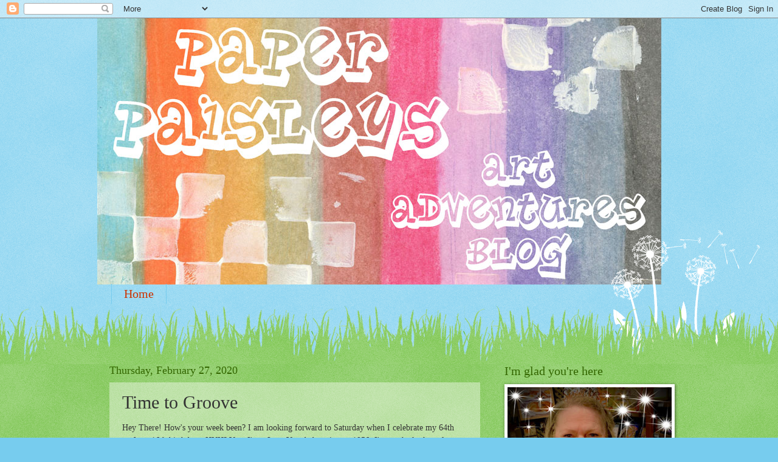

--- FILE ---
content_type: text/html; charset=UTF-8
request_url: https://paper-paisleys.blogspot.com/2020/02/time-to-groove.html
body_size: 24822
content:
<!DOCTYPE html>
<html class='v2' dir='ltr' lang='en'>
<head>
<link href='https://www.blogger.com/static/v1/widgets/335934321-css_bundle_v2.css' rel='stylesheet' type='text/css'/>
<meta content='width=1100' name='viewport'/>
<meta content='text/html; charset=UTF-8' http-equiv='Content-Type'/>
<meta content='blogger' name='generator'/>
<link href='https://paper-paisleys.blogspot.com/favicon.ico' rel='icon' type='image/x-icon'/>
<link href='https://paper-paisleys.blogspot.com/2020/02/time-to-groove.html' rel='canonical'/>
<link rel="alternate" type="application/atom+xml" title="Paper-Paisleys Art Adventures - Atom" href="https://paper-paisleys.blogspot.com/feeds/posts/default" />
<link rel="alternate" type="application/rss+xml" title="Paper-Paisleys Art Adventures - RSS" href="https://paper-paisleys.blogspot.com/feeds/posts/default?alt=rss" />
<link rel="service.post" type="application/atom+xml" title="Paper-Paisleys Art Adventures - Atom" href="https://www.blogger.com/feeds/1188046928690472341/posts/default" />

<link rel="alternate" type="application/atom+xml" title="Paper-Paisleys Art Adventures - Atom" href="https://paper-paisleys.blogspot.com/feeds/5824214915520204291/comments/default" />
<!--Can't find substitution for tag [blog.ieCssRetrofitLinks]-->
<link href='https://blogger.googleusercontent.com/img/b/R29vZ2xl/AVvXsEj4_gqrrV8RdrgYLKmoRccOYSi01BLJG9u5pkrpWN1Nm4zJdTqTuGv7QzxybXQcA9cef0abBVjzQBJSSmH3RfEsO3vUXsLUHDyi7jfBMTRsL08edYiI37YwU-Qo5hEwqmM3uDvG0y0dnzFI/s400/1.JPG' rel='image_src'/>
<meta content='https://paper-paisleys.blogspot.com/2020/02/time-to-groove.html' property='og:url'/>
<meta content='Time to Groove' property='og:title'/>
<meta content='Hey There! How&#39;s your week been? I am looking forward to Saturday when I celebrate my 64th and  my 16th birthdays. HUH? Yup, I&#39;m a Leap Year...' property='og:description'/>
<meta content='https://blogger.googleusercontent.com/img/b/R29vZ2xl/AVvXsEj4_gqrrV8RdrgYLKmoRccOYSi01BLJG9u5pkrpWN1Nm4zJdTqTuGv7QzxybXQcA9cef0abBVjzQBJSSmH3RfEsO3vUXsLUHDyi7jfBMTRsL08edYiI37YwU-Qo5hEwqmM3uDvG0y0dnzFI/w1200-h630-p-k-no-nu/1.JPG' property='og:image'/>
<title>Paper-Paisleys Art Adventures: Time to Groove</title>
<style id='page-skin-1' type='text/css'><!--
/*
-----------------------------------------------
Blogger Template Style
Name:     Watermark
Designer: Blogger
URL:      www.blogger.com
----------------------------------------------- */
/* Use this with templates/1ktemplate-*.html */
/* Content
----------------------------------------------- */
body {
font: normal normal 15px Georgia, Utopia, 'Palatino Linotype', Palatino, serif;
color: #333333;
background: #77ccee url(https://resources.blogblog.com/blogblog/data/1kt/watermark/body_background_flower.png) repeat scroll top left;
}
html body .content-outer {
min-width: 0;
max-width: 100%;
width: 100%;
}
.content-outer {
font-size: 92%;
}
a:link {
text-decoration:none;
color: #cc3300;
}
a:visited {
text-decoration:none;
color: #993322;
}
a:hover {
text-decoration:underline;
color: #ff3300;
}
.body-fauxcolumns .cap-top {
margin-top: 30px;
background: transparent none no-repeat scroll top left;
height: 0;
}
.content-inner {
padding: 0;
}
/* Header
----------------------------------------------- */
.header-inner .Header .titlewrapper,
.header-inner .Header .descriptionwrapper {
padding-left: 20px;
padding-right: 20px;
}
.Header h1 {
font: normal normal 60px Georgia, Utopia, 'Palatino Linotype', Palatino, serif;
color: #ffffff;
text-shadow: 2px 2px rgba(0, 0, 0, .1);
}
.Header h1 a {
color: #ffffff;
}
.Header .description {
font-size: 140%;
color: #5588aa;
}
/* Tabs
----------------------------------------------- */
.tabs-inner .section {
margin: 0 20px;
}
.tabs-inner .PageList, .tabs-inner .LinkList, .tabs-inner .Labels {
margin-left: -11px;
margin-right: -11px;
background-color: transparent;
border-top: 0 solid #ffffff;
border-bottom: 0 solid #ffffff;
-moz-box-shadow: 0 0 0 rgba(0, 0, 0, .3);
-webkit-box-shadow: 0 0 0 rgba(0, 0, 0, .3);
-goog-ms-box-shadow: 0 0 0 rgba(0, 0, 0, .3);
box-shadow: 0 0 0 rgba(0, 0, 0, .3);
}
.tabs-inner .PageList .widget-content,
.tabs-inner .LinkList .widget-content,
.tabs-inner .Labels .widget-content {
margin: -3px -11px;
background: transparent none  no-repeat scroll right;
}
.tabs-inner .widget ul {
padding: 2px 25px;
max-height: 34px;
background: transparent none no-repeat scroll left;
}
.tabs-inner .widget li {
border: none;
}
.tabs-inner .widget li a {
display: inline-block;
padding: .25em 1em;
font: normal normal 20px Georgia, Utopia, 'Palatino Linotype', Palatino, serif;
color: #cc3300;
border-right: 1px solid #77ccee;
}
.tabs-inner .widget li:first-child a {
border-left: 1px solid #77ccee;
}
.tabs-inner .widget li.selected a, .tabs-inner .widget li a:hover {
color: #000000;
}
/* Headings
----------------------------------------------- */
h2 {
font: normal normal 20px Georgia, Utopia, 'Palatino Linotype', Palatino, serif;
color: #336600;
margin: 0 0 .5em;
}
h2.date-header {
font: normal normal 18px Georgia, Utopia, 'Palatino Linotype', Palatino, serif;
color: #336600;
}
/* Main
----------------------------------------------- */
.main-inner .column-center-inner,
.main-inner .column-left-inner,
.main-inner .column-right-inner {
padding: 0 5px;
}
.main-outer {
margin-top: 100px;
background: #66bb33 url(https://resources.blogblog.com/blogblog/data/1kt/watermark/body_background_flower.png) repeat scroll top center;
}
.main-inner {
padding-top: 0;
}
.main-cap-top {
position: relative;
}
.main-cap-top .cap-right {
position: absolute;
height: 100px;
width: 100%;
bottom: 0;
background: transparent url(https://resources.blogblog.com/blogblog/data/1kt/watermark/main_cap_flower.png) repeat-x scroll bottom center;
}
.main-cap-top .cap-left {
position: absolute;
height: 245px;
width: 280px;
right: 0;
bottom: 0;
background: transparent url(https://resources.blogblog.com/blogblog/data/1kt/watermark/main_overlay_flower.png) no-repeat scroll bottom left;
}
/* Posts
----------------------------------------------- */
.post-outer {
padding: 15px 20px;
margin: 0 0 25px;
background: transparent url(https://resources.blogblog.com/blogblog/data/1kt/watermark/post_background_birds.png) repeat scroll top left;
_background-image: none;
border: dotted 1px transparent;
-moz-box-shadow: 0 0 0 rgba(0, 0, 0, .1);
-webkit-box-shadow: 0 0 0 rgba(0, 0, 0, .1);
-goog-ms-box-shadow: 0 0 0 rgba(0, 0, 0, .1);
box-shadow: 0 0 0 rgba(0, 0, 0, .1);
}
h3.post-title {
font: normal normal 30px Georgia, Utopia, 'Palatino Linotype', Palatino, serif;
margin: 0;
}
.comments h4 {
font: normal normal 30px Georgia, Utopia, 'Palatino Linotype', Palatino, serif;
margin: 1em 0 0;
}
.post-body {
font-size: 105%;
line-height: 1.5;
position: relative;
}
.post-header {
margin: 0 0 1em;
color: #997755;
}
.post-footer {
margin: 10px 0 0;
padding: 10px 0 0;
color: #997755;
border-top: dashed 1px #777777;
}
#blog-pager {
font-size: 140%
}
#comments .comment-author {
padding-top: 1.5em;
border-top: dashed 1px #777777;
background-position: 0 1.5em;
}
#comments .comment-author:first-child {
padding-top: 0;
border-top: none;
}
.avatar-image-container {
margin: .2em 0 0;
}
/* Comments
----------------------------------------------- */
.comments .comments-content .icon.blog-author {
background-repeat: no-repeat;
background-image: url([data-uri]);
}
.comments .comments-content .loadmore a {
border-top: 1px solid #777777;
border-bottom: 1px solid #777777;
}
.comments .continue {
border-top: 2px solid #777777;
}
/* Widgets
----------------------------------------------- */
.widget ul, .widget #ArchiveList ul.flat {
padding: 0;
list-style: none;
}
.widget ul li, .widget #ArchiveList ul.flat li {
padding: .35em 0;
text-indent: 0;
border-top: dashed 1px #777777;
}
.widget ul li:first-child, .widget #ArchiveList ul.flat li:first-child {
border-top: none;
}
.widget .post-body ul {
list-style: disc;
}
.widget .post-body ul li {
border: none;
}
.widget .zippy {
color: #777777;
}
.post-body img, .post-body .tr-caption-container, .Profile img, .Image img,
.BlogList .item-thumbnail img {
padding: 5px;
background: #fff;
-moz-box-shadow: 1px 1px 5px rgba(0, 0, 0, .5);
-webkit-box-shadow: 1px 1px 5px rgba(0, 0, 0, .5);
-goog-ms-box-shadow: 1px 1px 5px rgba(0, 0, 0, .5);
box-shadow: 1px 1px 5px rgba(0, 0, 0, .5);
}
.post-body img, .post-body .tr-caption-container {
padding: 8px;
}
.post-body .tr-caption-container {
color: #333333;
}
.post-body .tr-caption-container img {
padding: 0;
background: transparent;
border: none;
-moz-box-shadow: 0 0 0 rgba(0, 0, 0, .1);
-webkit-box-shadow: 0 0 0 rgba(0, 0, 0, .1);
-goog-ms-box-shadow: 0 0 0 rgba(0, 0, 0, .1);
box-shadow: 0 0 0 rgba(0, 0, 0, .1);
}
/* Footer
----------------------------------------------- */
.footer-outer {
color:#ffffff;
background: #331100 url(https://resources.blogblog.com/blogblog/data/1kt/watermark/body_background_navigator.png) repeat scroll top left;
}
.footer-outer a {
color: #ffdd99;
}
.footer-outer a:visited {
color: #eecc77;
}
.footer-outer a:hover {
color: #ffffcc;
}
.footer-outer .widget h2 {
color: #ffffff;
}
/* Mobile
----------------------------------------------- */
body.mobile  {
background-size: 100% auto;
}
.mobile .body-fauxcolumn-outer {
background: transparent none repeat scroll top left;
}
html .mobile .mobile-date-outer {
border-bottom: none;
background: transparent url(https://resources.blogblog.com/blogblog/data/1kt/watermark/post_background_birds.png) repeat scroll top left;
_background-image: none;
margin-bottom: 10px;
}
.mobile .main-inner .date-outer {
padding: 0;
}
.mobile .main-inner .date-header {
margin: 10px;
}
.mobile .main-cap-top {
z-index: -1;
}
.mobile .content-outer {
font-size: 100%;
}
.mobile .post-outer {
padding: 10px;
}
.mobile .main-cap-top .cap-left {
background: transparent none no-repeat scroll bottom left;
}
.mobile .body-fauxcolumns .cap-top {
margin: 0;
}
.mobile-link-button {
background: transparent url(https://resources.blogblog.com/blogblog/data/1kt/watermark/post_background_birds.png) repeat scroll top left;
}
.mobile-link-button a:link, .mobile-link-button a:visited {
color: #cc3300;
}
.mobile-index-date .date-header {
color: #336600;
}
.mobile-index-contents {
color: #333333;
}
.mobile .tabs-inner .section {
margin: 0;
}
.mobile .tabs-inner .PageList {
margin-left: 0;
margin-right: 0;
}
.mobile .tabs-inner .PageList .widget-content {
margin: 0;
color: #000000;
background: transparent url(https://resources.blogblog.com/blogblog/data/1kt/watermark/post_background_birds.png) repeat scroll top left;
}
.mobile .tabs-inner .PageList .widget-content .pagelist-arrow {
border-left: 1px solid #77ccee;
}

--></style>
<style id='template-skin-1' type='text/css'><!--
body {
min-width: 960px;
}
.content-outer, .content-fauxcolumn-outer, .region-inner {
min-width: 960px;
max-width: 960px;
_width: 960px;
}
.main-inner .columns {
padding-left: 0;
padding-right: 310px;
}
.main-inner .fauxcolumn-center-outer {
left: 0;
right: 310px;
/* IE6 does not respect left and right together */
_width: expression(this.parentNode.offsetWidth -
parseInt("0") -
parseInt("310px") + 'px');
}
.main-inner .fauxcolumn-left-outer {
width: 0;
}
.main-inner .fauxcolumn-right-outer {
width: 310px;
}
.main-inner .column-left-outer {
width: 0;
right: 100%;
margin-left: -0;
}
.main-inner .column-right-outer {
width: 310px;
margin-right: -310px;
}
#layout {
min-width: 0;
}
#layout .content-outer {
min-width: 0;
width: 800px;
}
#layout .region-inner {
min-width: 0;
width: auto;
}
body#layout div.add_widget {
padding: 8px;
}
body#layout div.add_widget a {
margin-left: 32px;
}
--></style>
<link href='https://www.blogger.com/dyn-css/authorization.css?targetBlogID=1188046928690472341&amp;zx=8c0d4be5-22c2-487a-891a-70542e2b8daa' media='none' onload='if(media!=&#39;all&#39;)media=&#39;all&#39;' rel='stylesheet'/><noscript><link href='https://www.blogger.com/dyn-css/authorization.css?targetBlogID=1188046928690472341&amp;zx=8c0d4be5-22c2-487a-891a-70542e2b8daa' rel='stylesheet'/></noscript>
<meta name='google-adsense-platform-account' content='ca-host-pub-1556223355139109'/>
<meta name='google-adsense-platform-domain' content='blogspot.com'/>

</head>
<body class='loading variant-flower'>
<div class='navbar section' id='navbar' name='Navbar'><div class='widget Navbar' data-version='1' id='Navbar1'><script type="text/javascript">
    function setAttributeOnload(object, attribute, val) {
      if(window.addEventListener) {
        window.addEventListener('load',
          function(){ object[attribute] = val; }, false);
      } else {
        window.attachEvent('onload', function(){ object[attribute] = val; });
      }
    }
  </script>
<div id="navbar-iframe-container"></div>
<script type="text/javascript" src="https://apis.google.com/js/platform.js"></script>
<script type="text/javascript">
      gapi.load("gapi.iframes:gapi.iframes.style.bubble", function() {
        if (gapi.iframes && gapi.iframes.getContext) {
          gapi.iframes.getContext().openChild({
              url: 'https://www.blogger.com/navbar/1188046928690472341?po\x3d5824214915520204291\x26origin\x3dhttps://paper-paisleys.blogspot.com',
              where: document.getElementById("navbar-iframe-container"),
              id: "navbar-iframe"
          });
        }
      });
    </script><script type="text/javascript">
(function() {
var script = document.createElement('script');
script.type = 'text/javascript';
script.src = '//pagead2.googlesyndication.com/pagead/js/google_top_exp.js';
var head = document.getElementsByTagName('head')[0];
if (head) {
head.appendChild(script);
}})();
</script>
</div></div>
<div class='body-fauxcolumns'>
<div class='fauxcolumn-outer body-fauxcolumn-outer'>
<div class='cap-top'>
<div class='cap-left'></div>
<div class='cap-right'></div>
</div>
<div class='fauxborder-left'>
<div class='fauxborder-right'></div>
<div class='fauxcolumn-inner'>
</div>
</div>
<div class='cap-bottom'>
<div class='cap-left'></div>
<div class='cap-right'></div>
</div>
</div>
</div>
<div class='content'>
<div class='content-fauxcolumns'>
<div class='fauxcolumn-outer content-fauxcolumn-outer'>
<div class='cap-top'>
<div class='cap-left'></div>
<div class='cap-right'></div>
</div>
<div class='fauxborder-left'>
<div class='fauxborder-right'></div>
<div class='fauxcolumn-inner'>
</div>
</div>
<div class='cap-bottom'>
<div class='cap-left'></div>
<div class='cap-right'></div>
</div>
</div>
</div>
<div class='content-outer'>
<div class='content-cap-top cap-top'>
<div class='cap-left'></div>
<div class='cap-right'></div>
</div>
<div class='fauxborder-left content-fauxborder-left'>
<div class='fauxborder-right content-fauxborder-right'></div>
<div class='content-inner'>
<header>
<div class='header-outer'>
<div class='header-cap-top cap-top'>
<div class='cap-left'></div>
<div class='cap-right'></div>
</div>
<div class='fauxborder-left header-fauxborder-left'>
<div class='fauxborder-right header-fauxborder-right'></div>
<div class='region-inner header-inner'>
<div class='header section' id='header' name='Header'><div class='widget Header' data-version='1' id='Header1'>
<div id='header-inner'>
<a href='https://paper-paisleys.blogspot.com/' style='display: block'>
<img alt='Paper-Paisleys Art Adventures' height='438px; ' id='Header1_headerimg' src='https://blogger.googleusercontent.com/img/b/R29vZ2xl/AVvXsEj0uwfPxGYArj2R5qdOERSrT6rVvsVp9k_mr0EhPX5AymKZfJW5rbKJcp1H0xOFO8XqLPiYNOeYGcg5WmvStymnnIHJmpuyIUgCOXoOiYn0POuHchH8VTsrZvyAwd3oKy-e0RrRrB3MJfnS/s1600/paperpaisleys-stripes-928w.jpg' style='display: block' width='928px; '/>
</a>
</div>
</div></div>
</div>
</div>
<div class='header-cap-bottom cap-bottom'>
<div class='cap-left'></div>
<div class='cap-right'></div>
</div>
</div>
</header>
<div class='tabs-outer'>
<div class='tabs-cap-top cap-top'>
<div class='cap-left'></div>
<div class='cap-right'></div>
</div>
<div class='fauxborder-left tabs-fauxborder-left'>
<div class='fauxborder-right tabs-fauxborder-right'></div>
<div class='region-inner tabs-inner'>
<div class='tabs section' id='crosscol' name='Cross-Column'><div class='widget PageList' data-version='1' id='PageList1'>
<h2>Pages</h2>
<div class='widget-content'>
<ul>
<li>
<a href='http://paper-paisleys.blogspot.com/'>Home </a>
</li>
</ul>
<div class='clear'></div>
</div>
</div></div>
<div class='tabs no-items section' id='crosscol-overflow' name='Cross-Column 2'></div>
</div>
</div>
<div class='tabs-cap-bottom cap-bottom'>
<div class='cap-left'></div>
<div class='cap-right'></div>
</div>
</div>
<div class='main-outer'>
<div class='main-cap-top cap-top'>
<div class='cap-left'></div>
<div class='cap-right'></div>
</div>
<div class='fauxborder-left main-fauxborder-left'>
<div class='fauxborder-right main-fauxborder-right'></div>
<div class='region-inner main-inner'>
<div class='columns fauxcolumns'>
<div class='fauxcolumn-outer fauxcolumn-center-outer'>
<div class='cap-top'>
<div class='cap-left'></div>
<div class='cap-right'></div>
</div>
<div class='fauxborder-left'>
<div class='fauxborder-right'></div>
<div class='fauxcolumn-inner'>
</div>
</div>
<div class='cap-bottom'>
<div class='cap-left'></div>
<div class='cap-right'></div>
</div>
</div>
<div class='fauxcolumn-outer fauxcolumn-left-outer'>
<div class='cap-top'>
<div class='cap-left'></div>
<div class='cap-right'></div>
</div>
<div class='fauxborder-left'>
<div class='fauxborder-right'></div>
<div class='fauxcolumn-inner'>
</div>
</div>
<div class='cap-bottom'>
<div class='cap-left'></div>
<div class='cap-right'></div>
</div>
</div>
<div class='fauxcolumn-outer fauxcolumn-right-outer'>
<div class='cap-top'>
<div class='cap-left'></div>
<div class='cap-right'></div>
</div>
<div class='fauxborder-left'>
<div class='fauxborder-right'></div>
<div class='fauxcolumn-inner'>
</div>
</div>
<div class='cap-bottom'>
<div class='cap-left'></div>
<div class='cap-right'></div>
</div>
</div>
<!-- corrects IE6 width calculation -->
<div class='columns-inner'>
<div class='column-center-outer'>
<div class='column-center-inner'>
<div class='main section' id='main' name='Main'><div class='widget Blog' data-version='1' id='Blog1'>
<div class='blog-posts hfeed'>

          <div class="date-outer">
        
<h2 class='date-header'><span>Thursday, February 27, 2020</span></h2>

          <div class="date-posts">
        
<div class='post-outer'>
<div class='post hentry uncustomized-post-template' itemprop='blogPost' itemscope='itemscope' itemtype='http://schema.org/BlogPosting'>
<meta content='https://blogger.googleusercontent.com/img/b/R29vZ2xl/AVvXsEj4_gqrrV8RdrgYLKmoRccOYSi01BLJG9u5pkrpWN1Nm4zJdTqTuGv7QzxybXQcA9cef0abBVjzQBJSSmH3RfEsO3vUXsLUHDyi7jfBMTRsL08edYiI37YwU-Qo5hEwqmM3uDvG0y0dnzFI/s400/1.JPG' itemprop='image_url'/>
<meta content='1188046928690472341' itemprop='blogId'/>
<meta content='5824214915520204291' itemprop='postId'/>
<a name='5824214915520204291'></a>
<h3 class='post-title entry-title' itemprop='name'>
Time to Groove
</h3>
<div class='post-header'>
<div class='post-header-line-1'></div>
</div>
<div class='post-body entry-content' id='post-body-5824214915520204291' itemprop='description articleBody'>
Hey There! How's your week been? I am looking forward to Saturday when I celebrate my 64th <b><i>and</i></b> my 16th birthdays. HUH? Yup, I'm a Leap Year baby, vintage 1956. I'm on the lookout for a music video of a mash-up of <i>When I'm 64</i> and <i>Sixteen Candles</i>. If you run across one, let me know. ;-)<br />
<br />
<div class="separator" style="clear: both; text-align: center;">
<a href="https://blogger.googleusercontent.com/img/b/R29vZ2xl/AVvXsEj4_gqrrV8RdrgYLKmoRccOYSi01BLJG9u5pkrpWN1Nm4zJdTqTuGv7QzxybXQcA9cef0abBVjzQBJSSmH3RfEsO3vUXsLUHDyi7jfBMTRsL08edYiI37YwU-Qo5hEwqmM3uDvG0y0dnzFI/s1600/1.JPG" imageanchor="1" style="margin-left: 1em; margin-right: 1em;"><img border="0" data-original-height="1600" data-original-width="1186" height="400" src="https://blogger.googleusercontent.com/img/b/R29vZ2xl/AVvXsEj4_gqrrV8RdrgYLKmoRccOYSi01BLJG9u5pkrpWN1Nm4zJdTqTuGv7QzxybXQcA9cef0abBVjzQBJSSmH3RfEsO3vUXsLUHDyi7jfBMTRsL08edYiI37YwU-Qo5hEwqmM3uDvG0y0dnzFI/s400/1.JPG" width="296" /></a></div>
So, to give myself a little present, I printed out some digital stamps to color from <a href="https://www.etsy.com/listing/195036374/zen-tangles-digital-stamp-set?ga_search_query=ZEN&amp;ref=shop_items_search_1" target="_blank">Gecko Galz' Zentangles Set</a>. I love to color. All of this Coronavirus news is making me a tad nervous and worried, so coloring has been a blessing.&nbsp; The card I'm sharing today features the first image I completed, so I made it a birthday card since I always need them.<br />
<br />
<div class="separator" style="clear: both; text-align: center;">
<a href="https://blogger.googleusercontent.com/img/b/R29vZ2xl/AVvXsEgGbaatUKcvp0RLjlDtIHXSqk1jBT5ghcOkK0caVeoEbTIwvA-0js9hPs3GrB_2wQZQyqQs1wauS7Qf4k2ZcJmK3SVOGptKyHJF1I5wK6V7ebLZB2ooUeRYS0BejASzBrySkC7ftmWtjCbK/s1600/2.JPG" imageanchor="1" style="margin-left: 1em; margin-right: 1em;"><img border="0" data-original-height="1600" data-original-width="1191" height="320" src="https://blogger.googleusercontent.com/img/b/R29vZ2xl/AVvXsEgGbaatUKcvp0RLjlDtIHXSqk1jBT5ghcOkK0caVeoEbTIwvA-0js9hPs3GrB_2wQZQyqQs1wauS7Qf4k2ZcJmK3SVOGptKyHJF1I5wK6V7ebLZB2ooUeRYS0BejASzBrySkC7ftmWtjCbK/s320/2.JPG" width="238" /></a></div>
<br />
<div class="separator" style="clear: both; text-align: center;">
<a href="https://blogger.googleusercontent.com/img/b/R29vZ2xl/AVvXsEgNdnFC2FQDQYbZ7vRl1ZcR_pHPbubGoPGmOkMblOcZqruqDMNZVy8iTVjAbcMEI8g2Y7ooFi61wh4SkprJf-LxZ_Qc-TWGYOnTTPD9irAkGvKihewY-CWDhog9Ol1Srf19C9MgHylOOfJP/s1600/030620-0400-PAPERBABE+%2523113.png" imageanchor="1" style="margin-left: 1em; margin-right: 1em;"><img border="0" data-original-height="454" data-original-width="640" height="141" src="https://blogger.googleusercontent.com/img/b/R29vZ2xl/AVvXsEgNdnFC2FQDQYbZ7vRl1ZcR_pHPbubGoPGmOkMblOcZqruqDMNZVy8iTVjAbcMEI8g2Y7ooFi61wh4SkprJf-LxZ_Qc-TWGYOnTTPD9irAkGvKihewY-CWDhog9Ol1Srf19C9MgHylOOfJP/s200/030620-0400-PAPERBABE+%2523113.png" width="200" /></a></div>
PaperBabe's current challenge is a sketch. I made sure to round my card corners and stamped some splatter (Inkadinkado stamps and Hero Arts Neon ink). I added a sentiment using Cosmo Cricket Tiny Alpha stickers and a flower sequin and Liqud Pearls center. The image was colored with ProMarkers and metallic gel pens on top for shimmer and shine accents<br />
<div class="separator" style="clear: both; text-align: center;">
<a href="https://blogger.googleusercontent.com/img/b/R29vZ2xl/AVvXsEhSdkQ6fd7lI5qWhfdAGdmWxAuXF7SO5ioewinITG6dgotv9Aweu_YDh1yz59JP3Kl9U6kaI6RqIaB2b9ezCPsactR4Bjzrb7bKqASZbihxPIa0Bczk-xeQ7N6_ftEZ7OK5Q6ISML__IwYp/s1600/3.JPG" imageanchor="1" style="margin-left: 1em; margin-right: 1em; text-align: center;"><img border="0" data-original-height="1600" data-original-width="1251" height="320" src="https://blogger.googleusercontent.com/img/b/R29vZ2xl/AVvXsEhSdkQ6fd7lI5qWhfdAGdmWxAuXF7SO5ioewinITG6dgotv9Aweu_YDh1yz59JP3Kl9U6kaI6RqIaB2b9ezCPsactR4Bjzrb7bKqASZbihxPIa0Bczk-xeQ7N6_ftEZ7OK5Q6ISML__IwYp/s320/3.JPG" width="250" /></a></div>
I used a sheet from Cosmo Cricket Summer Love collection and cut it in two to line the inside after rounding the corners. I stamped sentiments by Hero Arts and Deep Red Stamps.<br />
<div class="separator" style="clear: both; text-align: center;">
<a href="https://blogger.googleusercontent.com/img/b/R29vZ2xl/AVvXsEg5HpNmXQDVzk3hu02zs4i7lUq8jFNMi-zcyEtMqTQ76Qxo4xDPX0Y1ebqOxWm0AM70Q2KynCA0CJGbt2ysXIxxtixliI_mCa0-6_45BH81oh0c_5rpen5V2YAOObroTGqVnsrKWRlJ2oKR/s1600/4.JPG" imageanchor="1" style="margin-left: 1em; margin-right: 1em;"><img border="0" data-original-height="1600" data-original-width="1140" height="320" src="https://blogger.googleusercontent.com/img/b/R29vZ2xl/AVvXsEg5HpNmXQDVzk3hu02zs4i7lUq8jFNMi-zcyEtMqTQ76Qxo4xDPX0Y1ebqOxWm0AM70Q2KynCA0CJGbt2ysXIxxtixliI_mCa0-6_45BH81oh0c_5rpen5V2YAOObroTGqVnsrKWRlJ2oKR/s320/4.JPG" width="227" /></a></div>
A simple stamped Lawn Fawn siggie on the back of this card...<br />
<div class="separator" style="clear: both; text-align: center;">
<a href="https://blogger.googleusercontent.com/img/b/R29vZ2xl/AVvXsEikZ7oOn4GH1504JcVPelMznnsMc-981t-5s2E6_dHOFAQVT6c1u3SYHuQFWivYbpQ_SXlGLK_5sVZGRDYAkt1Z7RvypEPH4E5hI2Idk1PZU-rPPWJIE_AytDKhTMmn8eSvVpg-39aAbhgs/s1600/5.JPG" imageanchor="1" style="margin-left: 1em; margin-right: 1em;"><img border="0" data-original-height="1600" data-original-width="1200" height="320" src="https://blogger.googleusercontent.com/img/b/R29vZ2xl/AVvXsEikZ7oOn4GH1504JcVPelMznnsMc-981t-5s2E6_dHOFAQVT6c1u3SYHuQFWivYbpQ_SXlGLK_5sVZGRDYAkt1Z7RvypEPH4E5hI2Idk1PZU-rPPWJIE_AytDKhTMmn8eSvVpg-39aAbhgs/s320/5.JPG" width="240" /></a></div>
Close-up to catch the metallics...<br />
<div class="separator" style="clear: both; text-align: center;">
<a href="https://blogger.googleusercontent.com/img/b/R29vZ2xl/AVvXsEhLcu93h42TxQDp4CBcALEArP18lywCZi8-gdMFnI9ZTqhr5lcrWO1dmvFB1JAKLVYPyXqYPnSMNKl6kRJOXLd9wPoDfYelxy_oHyU4dn9Z3B45pdXoFalC3PUG0mfT4pTwQDs8sCXEW4up/s1600/6.JPG" imageanchor="1" style="margin-left: 1em; margin-right: 1em;"><img border="0" data-original-height="1600" data-original-width="1404" height="320" src="https://blogger.googleusercontent.com/img/b/R29vZ2xl/AVvXsEhLcu93h42TxQDp4CBcALEArP18lywCZi8-gdMFnI9ZTqhr5lcrWO1dmvFB1JAKLVYPyXqYPnSMNKl6kRJOXLd9wPoDfYelxy_oHyU4dn9Z3B45pdXoFalC3PUG0mfT4pTwQDs8sCXEW4up/s320/6.JPG" width="280" /></a></div>
Another...<br />
<div class="separator" style="clear: both; text-align: center;">
<a href="https://blogger.googleusercontent.com/img/b/R29vZ2xl/AVvXsEhOVRIKvd9DTT-YGNdyjCaKA91kQBvD8Rv7J-fOdcSqpLIJSqE2UybFn_U_BRNx597KyYV-qT_GJBff8I6BXsjCim1LpH5BFvHNWOUCKRjYZMPMGBvLo5Tif_D9qaRqIjiMkMfqmPuhixsj/s1600/7.JPG" imageanchor="1" style="margin-left: 1em; margin-right: 1em;"><img border="0" data-original-height="1600" data-original-width="1200" height="320" src="https://blogger.googleusercontent.com/img/b/R29vZ2xl/AVvXsEhOVRIKvd9DTT-YGNdyjCaKA91kQBvD8Rv7J-fOdcSqpLIJSqE2UybFn_U_BRNx597KyYV-qT_GJBff8I6BXsjCim1LpH5BFvHNWOUCKRjYZMPMGBvLo5Tif_D9qaRqIjiMkMfqmPuhixsj/s320/7.JPG" width="240" /></a></div>
And another...<br />
<div class="separator" style="clear: both; text-align: center;">
<a href="https://blogger.googleusercontent.com/img/b/R29vZ2xl/AVvXsEgbs326Czo2GMDkHFFVFd-bR3TM1LejTT0OzXyVVzVSuO7Yhj8SyV6Mj7RRtxJkwa2dXavS_o21KMnARcfhrrNyBPevYURwWgoO922GihRHHXTE7WkX3qnQJQu6rCzmBVQsS_yke3lBCNwV/s1600/8.JPG" imageanchor="1" style="margin-left: 1em; margin-right: 1em;"><img border="0" data-original-height="1600" data-original-width="1207" height="320" src="https://blogger.googleusercontent.com/img/b/R29vZ2xl/AVvXsEgbs326Czo2GMDkHFFVFd-bR3TM1LejTT0OzXyVVzVSuO7Yhj8SyV6Mj7RRtxJkwa2dXavS_o21KMnARcfhrrNyBPevYURwWgoO922GihRHHXTE7WkX3qnQJQu6rCzmBVQsS_yke3lBCNwV/s320/8.JPG" width="241" /></a></div>
I don't have any colored examples for these images, so I truly had to wing it. That also means I had the freedom to wing it. It sure was relaxing and actually took much less time than I thought it would.<br />
<br />
Thanks for visiting and I hope you have a good weekend. I will be partying! WooHoo!!! :-))))<br />
<br />
<b><i><u><span style="font-size: large;">CHALLENGES:</span></u></i></b><br />
1.&nbsp; &nbsp;<a href="http://paperbabestamps.blogspot.com/2020/02/paperbabe-stamps-challenge-113-sketch.html" target="_blank">PaperBabe Stamps #113: Sketch</a> -- <b><i>Shown above</i></b><br />
2.&nbsp; &nbsp;<a href="https://geckogalzscrapbooking.blogspot.com/2020/02/age-of-aquariusfebruary-challenge.html" target="_blank">Gecko Galz Feb. Customer Challenge: Age of Aquarius</a><br />
<div class="separator" style="clear: both; text-align: center;">
<a href="https://blogger.googleusercontent.com/img/b/R29vZ2xl/AVvXsEh9trDaOwEoyZC3185XA7xdqJ5OH_5mrbIUqsoMIO6eR1HeTgsSBC9ZoNAPobjmru-R2YUvcI9FIxlQuDbfN7ShI4mK9AoF4BH_Lnmmee2mkikqupwN2CiJ7UcApgfFGODqG7gX0HBQQ2Ci/s1600/022820-2300-GG+BLOG-AGE+OF+AQUARIUS.jpg" imageanchor="1" style="margin-left: 1em; margin-right: 1em;"><img border="0" data-original-height="640" data-original-width="517" height="200" src="https://blogger.googleusercontent.com/img/b/R29vZ2xl/AVvXsEh9trDaOwEoyZC3185XA7xdqJ5OH_5mrbIUqsoMIO6eR1HeTgsSBC9ZoNAPobjmru-R2YUvcI9FIxlQuDbfN7ShI4mK9AoF4BH_Lnmmee2mkikqupwN2CiJ7UcApgfFGODqG7gX0HBQQ2Ci/s200/022820-2300-GG+BLOG-AGE+OF+AQUARIUS.jpg" width="161" /></a></div>
3.&nbsp; &nbsp;<a href="https://www.facebook.com/media/set/?set=oa.2685939871460986&amp;type=3" target="_blank">Gecko Galz Feb. Facebook Challenge:&nbsp; Flower Power theme</a><br />
<div class="separator" style="clear: both; text-align: center;">
<a href="https://blogger.googleusercontent.com/img/b/R29vZ2xl/AVvXsEgqaYP0XDnm326NGztnCAmDy3ezGnvKEx4XSpcONRk0eNASwz6L5Y-4LjlasDNfn25Y6MR56iCZEhiGZ-IEhb7Ek0PbX8Nzwuihyphenhyphenpo_e4yEUPlL6ENNBs0GKndNe5xhgjPbzb2WXCG8sqeH/s1600/022920-2200-GG+FB+FLOWER+POWER+THEME.jpg" imageanchor="1" style="margin-left: 1em; margin-right: 1em;"><img border="0" data-original-height="591" data-original-width="588" height="200" src="https://blogger.googleusercontent.com/img/b/R29vZ2xl/AVvXsEgqaYP0XDnm326NGztnCAmDy3ezGnvKEx4XSpcONRk0eNASwz6L5Y-4LjlasDNfn25Y6MR56iCZEhiGZ-IEhb7Ek0PbX8Nzwuihyphenhyphenpo_e4yEUPlL6ENNBs0GKndNe5xhgjPbzb2WXCG8sqeH/s200/022920-2200-GG+FB+FLOWER+POWER+THEME.jpg" width="198" /></a></div>
4.&nbsp; &nbsp;<a href="http://timeoutchallenges.blogspot.com/2020/02/challenge-156.html" target="_blank">Time Out Challenge #156: Inspiration Photo</a> -- <b><i>I was inspired by the bright yellow and the flowers.&nbsp;&nbsp;</i></b><br />
<div class="separator" style="clear: both; text-align: center;">
<b><i><a href="https://blogger.googleusercontent.com/img/b/R29vZ2xl/AVvXsEg_B9Cw_CqhvSvGA3SpqixVhmG4fy3OIF0DENClRcd_AisYxvTs2M5ioB1K3je0vmf4mrNpBvFE-qKQWUZbt8sJ-nJKe2wHEOjtkQpFaqWAyyhDnorJ4Xi6z1b14Vgwr7_b1dH4yh4nOHwh/s1600/031120-1100-TIME+OUT+156.jpg" imageanchor="1" style="margin-left: 1em; margin-right: 1em;"><img border="0" data-original-height="400" data-original-width="400" height="200" src="https://blogger.googleusercontent.com/img/b/R29vZ2xl/AVvXsEg_B9Cw_CqhvSvGA3SpqixVhmG4fy3OIF0DENClRcd_AisYxvTs2M5ioB1K3je0vmf4mrNpBvFE-qKQWUZbt8sJ-nJKe2wHEOjtkQpFaqWAyyhDnorJ4Xi6z1b14Vgwr7_b1dH4yh4nOHwh/s200/031120-1100-TIME+OUT+156.jpg" width="200" /></a></i></b></div>
5.&nbsp; &nbsp; <a href="https://colourcrazychallenge.blogspot.com/2020/02/week-6-anything-goes-colouring.html" target="_blank">Colour Crazy Week 6: AG with Colouring</a> -- <b><i>I coloured my image with ProMarkers and metallic gel pens.</i></b><br />
6.&nbsp; &nbsp;<a href="https://ilovepromarkers.blogspot.com/2020/02/challenge-404.html" target="_blank">I Love ProMarkers #404: AG + Opt. For a Girl</a> -- <b><i>I colored my image with ProMarkers and made this card for a girl so I've played the option.</i></b><br />
7.&nbsp; &nbsp;<a href="http://abitmoretimetocraft.blogspot.com/2020/02/a-bit-more-time-to-craft-challenge-110.html" target="_blank">A Bit More Time To Craft #110: AG</a><br />
8.&nbsp; &nbsp;<a href="http://lilpatchofcraftyfriends.blogspot.com/2020/02/c-126.html" target="_blank">Lil Patch of Crafty Friends #126: AG</a><br />
9.&nbsp; &nbsp;<a href="https://outlawzchallenges.ning.com/group/tuesday-color/forum/topics/colour-challenge-25-february-9-march-2020" target="_blank">Outlawz Color Tuesday Feb. 25-Mar. 9: Tic Tac Toe</a> -- <b><i>Left Column Down (Birthday/Green Color/Yellow, Orange and Brown Colors+Leaves)&nbsp;&nbsp;</i></b><br />
<div class="separator" style="clear: both; text-align: center;">
<b><i><a href="https://blogger.googleusercontent.com/img/b/R29vZ2xl/AVvXsEgpDF27uPjVHeoAmc9hV3oslYiKKXK7pPwX1iscG75yj4MkgYJl6JdgaXpTbRTyynfG_tNryvDZUbwizbPkh7P2aHxAuSeYY6JhyphenhyphenVapq43mj0hdc6f_95lu1l22-ZtygVvHmYbk4vnx8Pb9/s1600/030920-1200-OUTLAWZ+COLOR+TUES+TICTACTOE.PNG" imageanchor="1" style="margin-left: 1em; margin-right: 1em;"><img border="0" data-original-height="586" data-original-width="590" height="198" src="https://blogger.googleusercontent.com/img/b/R29vZ2xl/AVvXsEgpDF27uPjVHeoAmc9hV3oslYiKKXK7pPwX1iscG75yj4MkgYJl6JdgaXpTbRTyynfG_tNryvDZUbwizbPkh7P2aHxAuSeYY6JhyphenhyphenVapq43mj0hdc6f_95lu1l22-ZtygVvHmYbk4vnx8Pb9/s200/030920-1200-OUTLAWZ+COLOR+TUES+TICTACTOE.PNG" width="200" /></a></i></b></div>
10.&nbsp; <a href="https://classicdesignchallenge.blogspot.com/2020/02/classic-design-challenge-february-2.html" target="_blank">Classic Design Feb. Challenge: AG</a><br />
11.&nbsp; &nbsp;<a href="https://audsentimentschallengeblog.blogspot.com/2020/02/245-anything-goes-plus-dt-call.html" target="_blank">Aud Sentiments Challenge #245: AG with Sentiment</a>
<div style='clear: both;'></div>
</div>
<div class='post-footer'>
<div class='post-footer-line post-footer-line-1'>
<span class='post-author vcard'>
Posted by
<span class='fn' itemprop='author' itemscope='itemscope' itemtype='http://schema.org/Person'>
<meta content='https://www.blogger.com/profile/09707348882089819829' itemprop='url'/>
<a class='g-profile' href='https://www.blogger.com/profile/09707348882089819829' rel='author' title='author profile'>
<span itemprop='name'>Aimeslee Winans</span>
</a>
</span>
</span>
<span class='post-timestamp'>
at
<meta content='https://paper-paisleys.blogspot.com/2020/02/time-to-groove.html' itemprop='url'/>
<a class='timestamp-link' href='https://paper-paisleys.blogspot.com/2020/02/time-to-groove.html' rel='bookmark' title='permanent link'><abbr class='published' itemprop='datePublished' title='2020-02-27T17:14:00-06:00'>Thursday, February 27, 2020</abbr></a>
</span>
<span class='post-comment-link'>
</span>
<span class='post-icons'>
<span class='item-action'>
<a href='https://www.blogger.com/email-post/1188046928690472341/5824214915520204291' title='Email Post'>
<img alt='' class='icon-action' height='13' src='https://resources.blogblog.com/img/icon18_email.gif' width='18'/>
</a>
</span>
<span class='item-control blog-admin pid-320164889'>
<a href='https://www.blogger.com/post-edit.g?blogID=1188046928690472341&postID=5824214915520204291&from=pencil' title='Edit Post'>
<img alt='' class='icon-action' height='18' src='https://resources.blogblog.com/img/icon18_edit_allbkg.gif' width='18'/>
</a>
</span>
</span>
<div class='post-share-buttons goog-inline-block'>
<a class='goog-inline-block share-button sb-email' href='https://www.blogger.com/share-post.g?blogID=1188046928690472341&postID=5824214915520204291&target=email' target='_blank' title='Email This'><span class='share-button-link-text'>Email This</span></a><a class='goog-inline-block share-button sb-blog' href='https://www.blogger.com/share-post.g?blogID=1188046928690472341&postID=5824214915520204291&target=blog' onclick='window.open(this.href, "_blank", "height=270,width=475"); return false;' target='_blank' title='BlogThis!'><span class='share-button-link-text'>BlogThis!</span></a><a class='goog-inline-block share-button sb-twitter' href='https://www.blogger.com/share-post.g?blogID=1188046928690472341&postID=5824214915520204291&target=twitter' target='_blank' title='Share to X'><span class='share-button-link-text'>Share to X</span></a><a class='goog-inline-block share-button sb-facebook' href='https://www.blogger.com/share-post.g?blogID=1188046928690472341&postID=5824214915520204291&target=facebook' onclick='window.open(this.href, "_blank", "height=430,width=640"); return false;' target='_blank' title='Share to Facebook'><span class='share-button-link-text'>Share to Facebook</span></a><a class='goog-inline-block share-button sb-pinterest' href='https://www.blogger.com/share-post.g?blogID=1188046928690472341&postID=5824214915520204291&target=pinterest' target='_blank' title='Share to Pinterest'><span class='share-button-link-text'>Share to Pinterest</span></a>
</div>
</div>
<div class='post-footer-line post-footer-line-2'>
<span class='post-labels'>
</span>
</div>
<div class='post-footer-line post-footer-line-3'>
<span class='post-location'>
</span>
</div>
</div>
</div>
<div class='comments' id='comments'>
<a name='comments'></a>
<h4>19 comments:</h4>
<div id='Blog1_comments-block-wrapper'>
<dl class='avatar-comment-indent' id='comments-block'>
<dt class='comment-author ' id='c5962156637269782466'>
<a name='c5962156637269782466'></a>
<div class="avatar-image-container vcard"><span dir="ltr"><a href="https://www.blogger.com/profile/04442009440759833575" target="" rel="nofollow" onclick="" class="avatar-hovercard" id="av-5962156637269782466-04442009440759833575"><img src="https://resources.blogblog.com/img/blank.gif" width="35" height="35" class="delayLoad" style="display: none;" longdesc="//2.bp.blogspot.com/-4grrJZtU6yI/ZO9Z-5vFOaI/AAAAAAAAFXY/vjVBah18kvYu3SJIfAKenMSuXxy0vUjkgCK4BGAYYCw/s35/IMG_0827.jpeg" alt="" title="Joy Wilson">

<noscript><img src="//2.bp.blogspot.com/-4grrJZtU6yI/ZO9Z-5vFOaI/AAAAAAAAFXY/vjVBah18kvYu3SJIfAKenMSuXxy0vUjkgCK4BGAYYCw/s35/IMG_0827.jpeg" width="35" height="35" class="photo" alt=""></noscript></a></span></div>
<a href='https://www.blogger.com/profile/04442009440759833575' rel='nofollow'>Joy Wilson</a>
said...
</dt>
<dd class='comment-body' id='Blog1_cmt-5962156637269782466'>
<p>
I love your groovy project!  Very cool!  Thank you for sharing in our challenge at <a href="https://classicdesignchallenge.blogspot.com/" rel="nofollow">Classic Design Challenge </a>we really appreciate you joining in.<br><br />Joy DT<br><br /><br><br /><a href="http://www.joyfullystamps.com" rel="nofollow">Joyfully Stamps</a><br />
</p>
</dd>
<dd class='comment-footer'>
<span class='comment-timestamp'>
<a href='https://paper-paisleys.blogspot.com/2020/02/time-to-groove.html?showComment=1582848343613#c5962156637269782466' title='comment permalink'>
Thursday, 27 February, 2020
</a>
<span class='item-control blog-admin pid-1884832601'>
<a class='comment-delete' href='https://www.blogger.com/comment/delete/1188046928690472341/5962156637269782466' title='Delete Comment'>
<img src='https://resources.blogblog.com/img/icon_delete13.gif'/>
</a>
</span>
</span>
</dd>
<dt class='comment-author ' id='c3126176033583188447'>
<a name='c3126176033583188447'></a>
<div class="avatar-image-container avatar-stock"><span dir="ltr"><img src="//resources.blogblog.com/img/blank.gif" width="35" height="35" alt="" title="Jacq">

</span></div>
Jacq
said...
</dt>
<dd class='comment-body' id='Blog1_cmt-3126176033583188447'>
<p>
Fabulous card Aimeslee, so bright and colourful with a delightful touch of shimmer! Glad you were able to de-stress with some colouring and join us over at The Outlawz Colour Challenge.<br /><br />Hope you have a magical 64/16 birthday on Saturday with lots of wonderful surprises!<br /><br />Jacqui<br />DT for The Outlawz 
</p>
</dd>
<dd class='comment-footer'>
<span class='comment-timestamp'>
<a href='https://paper-paisleys.blogspot.com/2020/02/time-to-groove.html?showComment=1582852001000#c3126176033583188447' title='comment permalink'>
Thursday, 27 February, 2020
</a>
<span class='item-control blog-admin pid-748570893'>
<a class='comment-delete' href='https://www.blogger.com/comment/delete/1188046928690472341/3126176033583188447' title='Delete Comment'>
<img src='https://resources.blogblog.com/img/icon_delete13.gif'/>
</a>
</span>
</span>
</dd>
<dt class='comment-author ' id='c4699033641335534378'>
<a name='c4699033641335534378'></a>
<div class="avatar-image-container vcard"><span dir="ltr"><a href="https://www.blogger.com/profile/11963708833497131161" target="" rel="nofollow" onclick="" class="avatar-hovercard" id="av-4699033641335534378-11963708833497131161"><img src="https://resources.blogblog.com/img/blank.gif" width="35" height="35" class="delayLoad" style="display: none;" longdesc="//2.bp.blogspot.com/-Mbq1fg70y78/Zu68B8TOlZI/AAAAAAAAkwc/hrKVtVIw3Kgyk0j1Z0Ndu-PmwouUTznfACK4BGAYYCw/s35/pink%252520owl.jpg" alt="" title="Carole J">

<noscript><img src="//2.bp.blogspot.com/-Mbq1fg70y78/Zu68B8TOlZI/AAAAAAAAkwc/hrKVtVIw3Kgyk0j1Z0Ndu-PmwouUTznfACK4BGAYYCw/s35/pink%252520owl.jpg" width="35" height="35" class="photo" alt=""></noscript></a></span></div>
<a href='https://www.blogger.com/profile/11963708833497131161' rel='nofollow'>Carole J</a>
said...
</dt>
<dd class='comment-body' id='Blog1_cmt-4699033641335534378'>
<p>
A fabulous, groovy, flower power birthday card, Amy and one that will be appreciated by anyone from our era! Love the addition of sparkles! Thank you for joining the fun at Gecko Galz this month. <br />Happiest of birthdays, Amy xx <br />(and...oh to be sweet 16 again!)<br /><br />Carole DT  x
</p>
</dd>
<dd class='comment-footer'>
<span class='comment-timestamp'>
<a href='https://paper-paisleys.blogspot.com/2020/02/time-to-groove.html?showComment=1582885015716#c4699033641335534378' title='comment permalink'>
Friday, 28 February, 2020
</a>
<span class='item-control blog-admin pid-1518220963'>
<a class='comment-delete' href='https://www.blogger.com/comment/delete/1188046928690472341/4699033641335534378' title='Delete Comment'>
<img src='https://resources.blogblog.com/img/icon_delete13.gif'/>
</a>
</span>
</span>
</dd>
<dt class='comment-author ' id='c5145848549402575772'>
<a name='c5145848549402575772'></a>
<div class="avatar-image-container vcard"><span dir="ltr"><a href="https://www.blogger.com/profile/12461984175063417950" target="" rel="nofollow" onclick="" class="avatar-hovercard" id="av-5145848549402575772-12461984175063417950"><img src="https://resources.blogblog.com/img/blank.gif" width="35" height="35" class="delayLoad" style="display: none;" longdesc="//blogger.googleusercontent.com/img/b/R29vZ2xl/AVvXsEgIS0VRNdPiSmUjM_okSxp-o6HGdpvlvZkiyGGlK9p47afxKtOFAX8hc4BOsFgIowYmIo8wGUTwsmJWprBMW_EW66ncw4HwVDHgA0fVZAXH5mZPOPPNsIMyWeVTNsfNPsk/s45-c/Anita.jpg" alt="" title="Anita in France">

<noscript><img src="//blogger.googleusercontent.com/img/b/R29vZ2xl/AVvXsEgIS0VRNdPiSmUjM_okSxp-o6HGdpvlvZkiyGGlK9p47afxKtOFAX8hc4BOsFgIowYmIo8wGUTwsmJWprBMW_EW66ncw4HwVDHgA0fVZAXH5mZPOPPNsIMyWeVTNsfNPsk/s45-c/Anita.jpg" width="35" height="35" class="photo" alt=""></noscript></a></span></div>
<a href='https://www.blogger.com/profile/12461984175063417950' rel='nofollow'>Anita in France</a>
said...
</dt>
<dd class='comment-body' id='Blog1_cmt-5145848549402575772'>
<p>
What a funky, groovy image, Aimeslee ... and such detailed colouring ... the shine is fabulous!  That inside sentiment&#39;s a fun one!  Happy 64th/16th Birthday for tomorrow ... have a great day!  Thanks so much for playing along with us at Time Out!  Anita :)   
</p>
</dd>
<dd class='comment-footer'>
<span class='comment-timestamp'>
<a href='https://paper-paisleys.blogspot.com/2020/02/time-to-groove.html?showComment=1582885789940#c5145848549402575772' title='comment permalink'>
Friday, 28 February, 2020
</a>
<span class='item-control blog-admin pid-447604475'>
<a class='comment-delete' href='https://www.blogger.com/comment/delete/1188046928690472341/5145848549402575772' title='Delete Comment'>
<img src='https://resources.blogblog.com/img/icon_delete13.gif'/>
</a>
</span>
</span>
</dd>
<dt class='comment-author ' id='c1076398640529407074'>
<a name='c1076398640529407074'></a>
<div class="avatar-image-container vcard"><span dir="ltr"><a href="https://www.blogger.com/profile/07815985871986450885" target="" rel="nofollow" onclick="" class="avatar-hovercard" id="av-1076398640529407074-07815985871986450885"><img src="https://resources.blogblog.com/img/blank.gif" width="35" height="35" class="delayLoad" style="display: none;" longdesc="//2.bp.blogspot.com/-ZOz4rDimb0U/Zwg5-_IwUAI/AAAAAAAAYJg/C1CH_kL8xOQ7twTzya7UCUA1JGX9G_J4wCK4BGAYYCw/s35/LeslieTurner_900x900.jpg" alt="" title="LeslieT">

<noscript><img src="//2.bp.blogspot.com/-ZOz4rDimb0U/Zwg5-_IwUAI/AAAAAAAAYJg/C1CH_kL8xOQ7twTzya7UCUA1JGX9G_J4wCK4BGAYYCw/s35/LeslieTurner_900x900.jpg" width="35" height="35" class="photo" alt=""></noscript></a></span></div>
<a href='https://www.blogger.com/profile/07815985871986450885' rel='nofollow'>LeslieT</a>
said...
</dt>
<dd class='comment-body' id='Blog1_cmt-1076398640529407074'>
<p>
Love, love, love... the card and your birthday humor! Have to admit that the coronavirus has me a little worried too. Your coloring is wonderful, as usual, and your card design is amazing. Have fun partying this weekend and be safe! ;)
</p>
</dd>
<dd class='comment-footer'>
<span class='comment-timestamp'>
<a href='https://paper-paisleys.blogspot.com/2020/02/time-to-groove.html?showComment=1582892531009#c1076398640529407074' title='comment permalink'>
Friday, 28 February, 2020
</a>
<span class='item-control blog-admin pid-490390389'>
<a class='comment-delete' href='https://www.blogger.com/comment/delete/1188046928690472341/1076398640529407074' title='Delete Comment'>
<img src='https://resources.blogblog.com/img/icon_delete13.gif'/>
</a>
</span>
</span>
</dd>
<dt class='comment-author ' id='c1931495003616015354'>
<a name='c1931495003616015354'></a>
<div class="avatar-image-container vcard"><span dir="ltr"><a href="https://www.blogger.com/profile/16493910748228055970" target="" rel="nofollow" onclick="" class="avatar-hovercard" id="av-1931495003616015354-16493910748228055970"><img src="https://resources.blogblog.com/img/blank.gif" width="35" height="35" class="delayLoad" style="display: none;" longdesc="//blogger.googleusercontent.com/img/b/R29vZ2xl/AVvXsEiMMqpbfNnhOd97M1gxAEeTkNhbn5s3S9xMFIFkUAmNgKFvpu_hOPgKgeQem7HzrWHG24THy3Gf31EYD9y6udte2zug2K4TcTOch3duXBjyGHjeNrBrrYILweWLnlzOFg/s45-c/Donna+%26+Jack2002+copy.jpg" alt="" title="Donna Ellis">

<noscript><img src="//blogger.googleusercontent.com/img/b/R29vZ2xl/AVvXsEiMMqpbfNnhOd97M1gxAEeTkNhbn5s3S9xMFIFkUAmNgKFvpu_hOPgKgeQem7HzrWHG24THy3Gf31EYD9y6udte2zug2K4TcTOch3duXBjyGHjeNrBrrYILweWLnlzOFg/s45-c/Donna+%26+Jack2002+copy.jpg" width="35" height="35" class="photo" alt=""></noscript></a></span></div>
<a href='https://www.blogger.com/profile/16493910748228055970' rel='nofollow'>Donna Ellis</a>
said...
</dt>
<dd class='comment-body' id='Blog1_cmt-1931495003616015354'>
<p>
A burst of colorful fun! Just like you, Aimes! I don&#39;t know of a mash of those two song themes, but would love to hear one! Leave it to you to be born on leap year LOL Then again, it&#39;s nice being perpetually young! Of course, you would be that without being born on leap year. Fabulous card - &quot;grooooov-ie!&quot;, as I wave the peace sign with my fingers toward TX. I think most of us are somewhat apprehensive about the Coronavirus, and hoping it does not turn into another pandemic Influenza outbreak in 1918. Keeping busy is a good thing - especially to help you make more cards to send to friends! LOL xx 
</p>
</dd>
<dd class='comment-footer'>
<span class='comment-timestamp'>
<a href='https://paper-paisleys.blogspot.com/2020/02/time-to-groove.html?showComment=1582897238348#c1931495003616015354' title='comment permalink'>
Friday, 28 February, 2020
</a>
<span class='item-control blog-admin pid-1491843835'>
<a class='comment-delete' href='https://www.blogger.com/comment/delete/1188046928690472341/1931495003616015354' title='Delete Comment'>
<img src='https://resources.blogblog.com/img/icon_delete13.gif'/>
</a>
</span>
</span>
</dd>
<dt class='comment-author ' id='c7621679791409261672'>
<a name='c7621679791409261672'></a>
<div class="avatar-image-container vcard"><span dir="ltr"><a href="https://www.blogger.com/profile/15362505772186981279" target="" rel="nofollow" onclick="" class="avatar-hovercard" id="av-7621679791409261672-15362505772186981279"><img src="https://resources.blogblog.com/img/blank.gif" width="35" height="35" class="delayLoad" style="display: none;" longdesc="//blogger.googleusercontent.com/img/b/R29vZ2xl/AVvXsEhaFiUzqEOupM18M7v2CFw1ra3FlSp1tSej2ZQZUvRU_X8mcYYYjbimnYAzug9iNopIpGyA0O6pGUq1LLgrb707eqDPVFaL9zRzr7To1EF8QlMlm9J33WJ35OpOsmJef9M/s45-c/image0+-+2020-12-18T082336.885.jpeg" alt="" title="Tracey@Hotchpotchcreations">

<noscript><img src="//blogger.googleusercontent.com/img/b/R29vZ2xl/AVvXsEhaFiUzqEOupM18M7v2CFw1ra3FlSp1tSej2ZQZUvRU_X8mcYYYjbimnYAzug9iNopIpGyA0O6pGUq1LLgrb707eqDPVFaL9zRzr7To1EF8QlMlm9J33WJ35OpOsmJef9M/s45-c/image0+-+2020-12-18T082336.885.jpeg" width="35" height="35" class="photo" alt=""></noscript></a></span></div>
<a href='https://www.blogger.com/profile/15362505772186981279' rel='nofollow'>Tracey@Hotchpotchcreations</a>
said...
</dt>
<dd class='comment-body' id='Blog1_cmt-7621679791409261672'>
<p>
What a fabulous burst of colour, looks and sounds like you are in for a great party! Happy Birthday how fabulous to have been born the 29th February an extra special treat indeed. Have a super Birthday tomorrow and Thank you so much for sharing it all with us over at Paperbabe Stamps. <br />Creative wishes Tracey (DT) x
</p>
</dd>
<dd class='comment-footer'>
<span class='comment-timestamp'>
<a href='https://paper-paisleys.blogspot.com/2020/02/time-to-groove.html?showComment=1582898080841#c7621679791409261672' title='comment permalink'>
Friday, 28 February, 2020
</a>
<span class='item-control blog-admin pid-1179605327'>
<a class='comment-delete' href='https://www.blogger.com/comment/delete/1188046928690472341/7621679791409261672' title='Delete Comment'>
<img src='https://resources.blogblog.com/img/icon_delete13.gif'/>
</a>
</span>
</span>
</dd>
<dt class='comment-author ' id='c2835049830383142846'>
<a name='c2835049830383142846'></a>
<div class="avatar-image-container vcard"><span dir="ltr"><a href="https://www.blogger.com/profile/01601080465795070519" target="" rel="nofollow" onclick="" class="avatar-hovercard" id="av-2835049830383142846-01601080465795070519"><img src="https://resources.blogblog.com/img/blank.gif" width="35" height="35" class="delayLoad" style="display: none;" longdesc="//blogger.googleusercontent.com/img/b/R29vZ2xl/AVvXsEgPkWSAKS55M70pE5vkM4EGxZF0eEzTTR9-0Czr5lfPFWtElUg_ONDOuX9BSf4fOuiTg0LlSS7VXG43T77EqtiiAiWTPI1sGsKnJqdnkXXYPAJnAJ1nkvtXzEN-d3rUJtg/s45-c/Jo+Smiles.jpg" alt="" title="Let&amp;#39;s Art Journal">

<noscript><img src="//blogger.googleusercontent.com/img/b/R29vZ2xl/AVvXsEgPkWSAKS55M70pE5vkM4EGxZF0eEzTTR9-0Czr5lfPFWtElUg_ONDOuX9BSf4fOuiTg0LlSS7VXG43T77EqtiiAiWTPI1sGsKnJqdnkXXYPAJnAJ1nkvtXzEN-d3rUJtg/s45-c/Jo+Smiles.jpg" width="35" height="35" class="photo" alt=""></noscript></a></span></div>
<a href='https://www.blogger.com/profile/01601080465795070519' rel='nofollow'>Let&#39;s Art Journal</a>
said...
</dt>
<dd class='comment-body' id='Blog1_cmt-2835049830383142846'>
<p>
Beautiful card! I love the image with all the colourful details, it really made me smile - very groovy baby 😀. Wishing you a happy Friday and weekend! Hugs, Jo x
</p>
</dd>
<dd class='comment-footer'>
<span class='comment-timestamp'>
<a href='https://paper-paisleys.blogspot.com/2020/02/time-to-groove.html?showComment=1582912478358#c2835049830383142846' title='comment permalink'>
Friday, 28 February, 2020
</a>
<span class='item-control blog-admin pid-1317175681'>
<a class='comment-delete' href='https://www.blogger.com/comment/delete/1188046928690472341/2835049830383142846' title='Delete Comment'>
<img src='https://resources.blogblog.com/img/icon_delete13.gif'/>
</a>
</span>
</span>
</dd>
<dt class='comment-author ' id='c4993194578333229582'>
<a name='c4993194578333229582'></a>
<div class="avatar-image-container vcard"><span dir="ltr"><a href="https://www.blogger.com/profile/08225958897296623085" target="" rel="nofollow" onclick="" class="avatar-hovercard" id="av-4993194578333229582-08225958897296623085"><img src="https://resources.blogblog.com/img/blank.gif" width="35" height="35" class="delayLoad" style="display: none;" longdesc="//blogger.googleusercontent.com/img/b/R29vZ2xl/AVvXsEjF0QFAyW_-ACQB5qigmU5rEZbGC5fHFN0wgIrY-7z0jDm0nDAXp8F0PyUp2tCc_TtdbqouMrlQ9Y2Pl9J7RZU6GxP_BOC8FcDXhyphenhyphenNc_EGmJsABUaVWBwDwd58iXgeirWc/s45-c/*" alt="" title="Gerrina">

<noscript><img src="//blogger.googleusercontent.com/img/b/R29vZ2xl/AVvXsEjF0QFAyW_-ACQB5qigmU5rEZbGC5fHFN0wgIrY-7z0jDm0nDAXp8F0PyUp2tCc_TtdbqouMrlQ9Y2Pl9J7RZU6GxP_BOC8FcDXhyphenhyphenNc_EGmJsABUaVWBwDwd58iXgeirWc/s45-c/*" width="35" height="35" class="photo" alt=""></noscript></a></span></div>
<a href='https://www.blogger.com/profile/08225958897296623085' rel='nofollow'>Gerrina</a>
said...
</dt>
<dd class='comment-body' id='Blog1_cmt-4993194578333229582'>
<p>
Wow all the colours make this such a happy card! Reminds me a bit of the 60-ties... Thank you for joining us at TIME OUT!
</p>
</dd>
<dd class='comment-footer'>
<span class='comment-timestamp'>
<a href='https://paper-paisleys.blogspot.com/2020/02/time-to-groove.html?showComment=1582991177907#c4993194578333229582' title='comment permalink'>
Saturday, 29 February, 2020
</a>
<span class='item-control blog-admin pid-1192037124'>
<a class='comment-delete' href='https://www.blogger.com/comment/delete/1188046928690472341/4993194578333229582' title='Delete Comment'>
<img src='https://resources.blogblog.com/img/icon_delete13.gif'/>
</a>
</span>
</span>
</dd>
<dt class='comment-author ' id='c6942995681756024613'>
<a name='c6942995681756024613'></a>
<div class="avatar-image-container vcard"><span dir="ltr"><a href="https://www.blogger.com/profile/13779116636594992918" target="" rel="nofollow" onclick="" class="avatar-hovercard" id="av-6942995681756024613-13779116636594992918"><img src="https://resources.blogblog.com/img/blank.gif" width="35" height="35" class="delayLoad" style="display: none;" longdesc="//3.bp.blogspot.com/-SBgT04XLor0/ZJnavqU5OyI/AAAAAAAAoDQ/v_WCWHO-7CYimShPUduKsShThKAefp9swCK4BGAYYCw/s35/22090156_10154943002387286_483857381533096599_n.jpg" alt="" title="Lisa Bird">

<noscript><img src="//3.bp.blogspot.com/-SBgT04XLor0/ZJnavqU5OyI/AAAAAAAAoDQ/v_WCWHO-7CYimShPUduKsShThKAefp9swCK4BGAYYCw/s35/22090156_10154943002387286_483857381533096599_n.jpg" width="35" height="35" class="photo" alt=""></noscript></a></span></div>
<a href='https://www.blogger.com/profile/13779116636594992918' rel='nofollow'>Lisa Bird</a>
said...
</dt>
<dd class='comment-body' id='Blog1_cmt-6942995681756024613'>
<p>
Beautiful card, I love all the colours :) Thank you for joining us at <a href="https://audsentimentschallengeblog.blogspot.com/" rel="nofollow">Aud Sentiments Challenge  Blog</a><br />Best Wishes Lisa xx<br /><a href="https://craftycard-designs.co.uk" rel="nofollow">craftycard-designs.co.uk</a><br />
</p>
</dd>
<dd class='comment-footer'>
<span class='comment-timestamp'>
<a href='https://paper-paisleys.blogspot.com/2020/02/time-to-groove.html?showComment=1583004885094#c6942995681756024613' title='comment permalink'>
Saturday, 29 February, 2020
</a>
<span class='item-control blog-admin pid-1736106953'>
<a class='comment-delete' href='https://www.blogger.com/comment/delete/1188046928690472341/6942995681756024613' title='Delete Comment'>
<img src='https://resources.blogblog.com/img/icon_delete13.gif'/>
</a>
</span>
</span>
</dd>
<dt class='comment-author ' id='c5116414319151143738'>
<a name='c5116414319151143738'></a>
<div class="avatar-image-container avatar-stock"><span dir="ltr"><a href="https://www.blogger.com/profile/14762964380259569907" target="" rel="nofollow" onclick="" class="avatar-hovercard" id="av-5116414319151143738-14762964380259569907"><img src="//www.blogger.com/img/blogger_logo_round_35.png" width="35" height="35" alt="" title="Furrbster">

</a></span></div>
<a href='https://www.blogger.com/profile/14762964380259569907' rel='nofollow'>Furrbster</a>
said...
</dt>
<dd class='comment-body' id='Blog1_cmt-5116414319151143738'>
<p>
HAPPY BIRTHDAY!!!! I think you should enjoy the weekend like a sweet sixteen for sure!<br /><br />This is a gorgeous design. <br /><br />Thanks for sharing with us at Aud Sentiments, and also I Love Promarkers,<br /><br />Hugz Tinz
</p>
</dd>
<dd class='comment-footer'>
<span class='comment-timestamp'>
<a href='https://paper-paisleys.blogspot.com/2020/02/time-to-groove.html?showComment=1583007527797#c5116414319151143738' title='comment permalink'>
Saturday, 29 February, 2020
</a>
<span class='item-control blog-admin pid-655440370'>
<a class='comment-delete' href='https://www.blogger.com/comment/delete/1188046928690472341/5116414319151143738' title='Delete Comment'>
<img src='https://resources.blogblog.com/img/icon_delete13.gif'/>
</a>
</span>
</span>
</dd>
<dt class='comment-author ' id='c8278477705130350787'>
<a name='c8278477705130350787'></a>
<div class="avatar-image-container vcard"><span dir="ltr"><a href="https://www.blogger.com/profile/17324666493874296791" target="" rel="nofollow" onclick="" class="avatar-hovercard" id="av-8278477705130350787-17324666493874296791"><img src="https://resources.blogblog.com/img/blank.gif" width="35" height="35" class="delayLoad" style="display: none;" longdesc="//4.bp.blogspot.com/-zzNOnXe_Fdg/ZmckwPayF-I/AAAAAAAAU_A/3R6tSV7S1M0ztRPY4k93K0_zF9VruqwuACK4BGAYYCw/s35/Me%252BAug%252B2020.jpg" alt="" title="Alyson Mayo">

<noscript><img src="//4.bp.blogspot.com/-zzNOnXe_Fdg/ZmckwPayF-I/AAAAAAAAU_A/3R6tSV7S1M0ztRPY4k93K0_zF9VruqwuACK4BGAYYCw/s35/Me%252BAug%252B2020.jpg" width="35" height="35" class="photo" alt=""></noscript></a></span></div>
<a href='https://www.blogger.com/profile/17324666493874296791' rel='nofollow'>Alyson Mayo</a>
said...
</dt>
<dd class='comment-body' id='Blog1_cmt-8278477705130350787'>
<p>
Aimeslee, your colouring is FABULOUS! Love the intricate design. Hope you have an amazing birthday - after all, it only comes once every 4 years. CELEBRATE &#10084;&#65039;&#65533;&#65533;
</p>
</dd>
<dd class='comment-footer'>
<span class='comment-timestamp'>
<a href='https://paper-paisleys.blogspot.com/2020/02/time-to-groove.html?showComment=1583010934059#c8278477705130350787' title='comment permalink'>
Saturday, 29 February, 2020
</a>
<span class='item-control blog-admin pid-1692885603'>
<a class='comment-delete' href='https://www.blogger.com/comment/delete/1188046928690472341/8278477705130350787' title='Delete Comment'>
<img src='https://resources.blogblog.com/img/icon_delete13.gif'/>
</a>
</span>
</span>
</dd>
<dt class='comment-author ' id='c6442693203471801661'>
<a name='c6442693203471801661'></a>
<div class="avatar-image-container avatar-stock"><span dir="ltr"><a href="https://www.blogger.com/profile/08615888035652815111" target="" rel="nofollow" onclick="" class="avatar-hovercard" id="av-6442693203471801661-08615888035652815111"><img src="//www.blogger.com/img/blogger_logo_round_35.png" width="35" height="35" alt="" title="Megan J">

</a></span></div>
<a href='https://www.blogger.com/profile/08615888035652815111' rel='nofollow'>Megan J</a>
said...
</dt>
<dd class='comment-body' id='Blog1_cmt-6442693203471801661'>
<p>
Hi Aimeslee, Happy 16th (or 64th) Birthday for yesterday, a good friend from primary school was 8 (40) yesterday too. I love the 60-70&#39;s vibe from your colourful card. Thank you for joining us at Lil Patch of Crafty Friends, good luck in the prize draw.. Megan DT LPoCF
</p>
</dd>
<dd class='comment-footer'>
<span class='comment-timestamp'>
<a href='https://paper-paisleys.blogspot.com/2020/02/time-to-groove.html?showComment=1583018496913#c6442693203471801661' title='comment permalink'>
Saturday, 29 February, 2020
</a>
<span class='item-control blog-admin pid-571556866'>
<a class='comment-delete' href='https://www.blogger.com/comment/delete/1188046928690472341/6442693203471801661' title='Delete Comment'>
<img src='https://resources.blogblog.com/img/icon_delete13.gif'/>
</a>
</span>
</span>
</dd>
<dt class='comment-author ' id='c8639243070929975289'>
<a name='c8639243070929975289'></a>
<div class="avatar-image-container avatar-stock"><span dir="ltr"><a href="http://sunflowers-dragonflies.ca" target="" rel="nofollow" onclick=""><img src="//resources.blogblog.com/img/blank.gif" width="35" height="35" alt="" title="Beth Norman-Roberts">

</a></span></div>
<a href='http://sunflowers-dragonflies.ca' rel='nofollow'>Beth Norman-Roberts</a>
said...
</dt>
<dd class='comment-body' id='Blog1_cmt-8639243070929975289'>
<p>
Hope you had a wonderful birthday.<br /><br />This zentangle pieces is so bright and colourful.  It&#39;s fun to colour and this one looks like you did have fun.  
</p>
</dd>
<dd class='comment-footer'>
<span class='comment-timestamp'>
<a href='https://paper-paisleys.blogspot.com/2020/02/time-to-groove.html?showComment=1583060723295#c8639243070929975289' title='comment permalink'>
Sunday, 01 March, 2020
</a>
<span class='item-control blog-admin pid-748570893'>
<a class='comment-delete' href='https://www.blogger.com/comment/delete/1188046928690472341/8639243070929975289' title='Delete Comment'>
<img src='https://resources.blogblog.com/img/icon_delete13.gif'/>
</a>
</span>
</span>
</dd>
<dt class='comment-author ' id='c8674247684899101547'>
<a name='c8674247684899101547'></a>
<div class="avatar-image-container vcard"><span dir="ltr"><a href="https://www.blogger.com/profile/13874861384069377180" target="" rel="nofollow" onclick="" class="avatar-hovercard" id="av-8674247684899101547-13874861384069377180"><img src="https://resources.blogblog.com/img/blank.gif" width="35" height="35" class="delayLoad" style="display: none;" longdesc="//blogger.googleusercontent.com/img/b/R29vZ2xl/AVvXsEgRPLYLrC7KJeilPGp9hmF0ci5Ts478Qnm5mMN2jvEoOIVNa6PoErjNOPWIlr19nk4cpJjPfZj3q_pIDURVatm_1nsbBy58rUo2NcyFzGTUktjjBi35RTHZ_MXnnHlGqiY/s45-c/photomy.jpg" alt="" title="Lozzy">

<noscript><img src="//blogger.googleusercontent.com/img/b/R29vZ2xl/AVvXsEgRPLYLrC7KJeilPGp9hmF0ci5Ts478Qnm5mMN2jvEoOIVNa6PoErjNOPWIlr19nk4cpJjPfZj3q_pIDURVatm_1nsbBy58rUo2NcyFzGTUktjjBi35RTHZ_MXnnHlGqiY/s45-c/photomy.jpg" width="35" height="35" class="photo" alt=""></noscript></a></span></div>
<a href='https://www.blogger.com/profile/13874861384069377180' rel='nofollow'>Lozzy</a>
said...
</dt>
<dd class='comment-body' id='Blog1_cmt-8674247684899101547'>
<p>
Wow love what you have created and loving those happy colours..fab... happy belated birthday wishes xx
</p>
</dd>
<dd class='comment-footer'>
<span class='comment-timestamp'>
<a href='https://paper-paisleys.blogspot.com/2020/02/time-to-groove.html?showComment=1583148731734#c8674247684899101547' title='comment permalink'>
Monday, 02 March, 2020
</a>
<span class='item-control blog-admin pid-607062007'>
<a class='comment-delete' href='https://www.blogger.com/comment/delete/1188046928690472341/8674247684899101547' title='Delete Comment'>
<img src='https://resources.blogblog.com/img/icon_delete13.gif'/>
</a>
</span>
</span>
</dd>
<dt class='comment-author ' id='c7805805073961345684'>
<a name='c7805805073961345684'></a>
<div class="avatar-image-container vcard"><span dir="ltr"><a href="https://www.blogger.com/profile/08185589886852752119" target="" rel="nofollow" onclick="" class="avatar-hovercard" id="av-7805805073961345684-08185589886852752119"><img src="https://resources.blogblog.com/img/blank.gif" width="35" height="35" class="delayLoad" style="display: none;" longdesc="//1.bp.blogspot.com/-qomypSxiUlI/Zh5aX-OFz3I/AAAAAAAAbaU/t46cK3FG4lI1BZS5g_-1udSUyQbqLaHIQCK4BGAYYCw/s35/blogbild.jpg" alt="" title="maria f.">

<noscript><img src="//1.bp.blogspot.com/-qomypSxiUlI/Zh5aX-OFz3I/AAAAAAAAbaU/t46cK3FG4lI1BZS5g_-1udSUyQbqLaHIQCK4BGAYYCw/s35/blogbild.jpg" width="35" height="35" class="photo" alt=""></noscript></a></span></div>
<a href='https://www.blogger.com/profile/08185589886852752119' rel='nofollow'>maria f.</a>
said...
</dt>
<dd class='comment-body' id='Blog1_cmt-7805805073961345684'>
<p>
So cheerful! You&#39;re right, anything to lighten things up these days with all the bad news going on.
</p>
</dd>
<dd class='comment-footer'>
<span class='comment-timestamp'>
<a href='https://paper-paisleys.blogspot.com/2020/02/time-to-groove.html?showComment=1583148958039#c7805805073961345684' title='comment permalink'>
Monday, 02 March, 2020
</a>
<span class='item-control blog-admin pid-700094031'>
<a class='comment-delete' href='https://www.blogger.com/comment/delete/1188046928690472341/7805805073961345684' title='Delete Comment'>
<img src='https://resources.blogblog.com/img/icon_delete13.gif'/>
</a>
</span>
</span>
</dd>
<dt class='comment-author ' id='c2806145016583319300'>
<a name='c2806145016583319300'></a>
<div class="avatar-image-container vcard"><span dir="ltr"><a href="https://www.blogger.com/profile/16691317852061470129" target="" rel="nofollow" onclick="" class="avatar-hovercard" id="av-2806145016583319300-16691317852061470129"><img src="https://resources.blogblog.com/img/blank.gif" width="35" height="35" class="delayLoad" style="display: none;" longdesc="//blogger.googleusercontent.com/img/b/R29vZ2xl/AVvXsEh_zTDPAj-_l1gBA_5kVqb1AltHstaluAX3UVy9w2y4hlwj0yptIrkjx7UrIzFbIt7gjNzFioBL6MimVvr1NE0GoOQ4TfSB6i_QCluZWdSAUfea7K3CzBpPl6XVBEyllQ/s45-c/avatar.jpg" alt="" title="NickScrapShack">

<noscript><img src="//blogger.googleusercontent.com/img/b/R29vZ2xl/AVvXsEh_zTDPAj-_l1gBA_5kVqb1AltHstaluAX3UVy9w2y4hlwj0yptIrkjx7UrIzFbIt7gjNzFioBL6MimVvr1NE0GoOQ4TfSB6i_QCluZWdSAUfea7K3CzBpPl6XVBEyllQ/s45-c/avatar.jpg" width="35" height="35" class="photo" alt=""></noscript></a></span></div>
<a href='https://www.blogger.com/profile/16691317852061470129' rel='nofollow'>NickScrapShack</a>
said...
</dt>
<dd class='comment-body' id='Blog1_cmt-2806145016583319300'>
<p>
Fantastic colouring! I love the bright bold colours and this image is a great one. I love the added sparkle! <br />Hope your Birthday was as joyful and Happy. All the best!<br />Thank you for sharing your talent with us at I Love ProMarkers. Best of luck with your entry! Nick
</p>
</dd>
<dd class='comment-footer'>
<span class='comment-timestamp'>
<a href='https://paper-paisleys.blogspot.com/2020/02/time-to-groove.html?showComment=1583153037528#c2806145016583319300' title='comment permalink'>
Monday, 02 March, 2020
</a>
<span class='item-control blog-admin pid-679991773'>
<a class='comment-delete' href='https://www.blogger.com/comment/delete/1188046928690472341/2806145016583319300' title='Delete Comment'>
<img src='https://resources.blogblog.com/img/icon_delete13.gif'/>
</a>
</span>
</span>
</dd>
<dt class='comment-author ' id='c400748603166860639'>
<a name='c400748603166860639'></a>
<div class="avatar-image-container vcard"><span dir="ltr"><a href="https://www.blogger.com/profile/00628064051832366762" target="" rel="nofollow" onclick="" class="avatar-hovercard" id="av-400748603166860639-00628064051832366762"><img src="https://resources.blogblog.com/img/blank.gif" width="35" height="35" class="delayLoad" style="display: none;" longdesc="//blogger.googleusercontent.com/img/b/R29vZ2xl/AVvXsEjtLdoF4QmQmMUXGP1opnDDtzvvgy51HUdHg8KwwMvz4jaH8nBGojDRTI-V4HnKYszEBKxL1Rf9jti0T-ybsCkYzd8yp9Ld_RWGj0Bg9JSmXY6sD-Xsh0Gtr1h03zjDAQ/s45-c/*" alt="" title="Joyce">

<noscript><img src="//blogger.googleusercontent.com/img/b/R29vZ2xl/AVvXsEjtLdoF4QmQmMUXGP1opnDDtzvvgy51HUdHg8KwwMvz4jaH8nBGojDRTI-V4HnKYszEBKxL1Rf9jti0T-ybsCkYzd8yp9Ld_RWGj0Bg9JSmXY6sD-Xsh0Gtr1h03zjDAQ/s45-c/*" width="35" height="35" class="photo" alt=""></noscript></a></span></div>
<a href='https://www.blogger.com/profile/00628064051832366762' rel='nofollow'>Joyce</a>
said...
</dt>
<dd class='comment-body' id='Blog1_cmt-400748603166860639'>
<p>
Really lovely coloring, and such a fun birthday card.  Really psychedelic! Thanks so much for playing along at Time Out.
</p>
</dd>
<dd class='comment-footer'>
<span class='comment-timestamp'>
<a href='https://paper-paisleys.blogspot.com/2020/02/time-to-groove.html?showComment=1583182345931#c400748603166860639' title='comment permalink'>
Monday, 02 March, 2020
</a>
<span class='item-control blog-admin pid-1539314939'>
<a class='comment-delete' href='https://www.blogger.com/comment/delete/1188046928690472341/400748603166860639' title='Delete Comment'>
<img src='https://resources.blogblog.com/img/icon_delete13.gif'/>
</a>
</span>
</span>
</dd>
<dt class='comment-author ' id='c3489794078740745328'>
<a name='c3489794078740745328'></a>
<div class="avatar-image-container avatar-stock"><span dir="ltr"><a href="https://www.blogger.com/profile/09833380677358238111" target="" rel="nofollow" onclick="" class="avatar-hovercard" id="av-3489794078740745328-09833380677358238111"><img src="//www.blogger.com/img/blogger_logo_round_35.png" width="35" height="35" alt="" title="Suze">

</a></span></div>
<a href='https://www.blogger.com/profile/09833380677358238111' rel='nofollow'>Suze</a>
said...
</dt>
<dd class='comment-body' id='Blog1_cmt-3489794078740745328'>
<p>
That is a really lovely card - like the retro feel.  Happy 64th/16th birthday - hope you had a great day.  Thanks for joining in the Anything Goes Challenge at Lil Patch of Crafty Friends.
</p>
</dd>
<dd class='comment-footer'>
<span class='comment-timestamp'>
<a href='https://paper-paisleys.blogspot.com/2020/02/time-to-groove.html?showComment=1583377431780#c3489794078740745328' title='comment permalink'>
Wednesday, 04 March, 2020
</a>
<span class='item-control blog-admin pid-1576294581'>
<a class='comment-delete' href='https://www.blogger.com/comment/delete/1188046928690472341/3489794078740745328' title='Delete Comment'>
<img src='https://resources.blogblog.com/img/icon_delete13.gif'/>
</a>
</span>
</span>
</dd>
</dl>
</div>
<p class='comment-footer'>
<a href='https://www.blogger.com/comment/fullpage/post/1188046928690472341/5824214915520204291' onclick='javascript:window.open(this.href, "bloggerPopup", "toolbar=0,location=0,statusbar=1,menubar=0,scrollbars=yes,width=640,height=500"); return false;'>Post a Comment</a>
</p>
</div>
</div>

        </div></div>
      
</div>
<div class='blog-pager' id='blog-pager'>
<span id='blog-pager-newer-link'>
<a class='blog-pager-newer-link' href='https://paper-paisleys.blogspot.com/2020/02/a-happy-hello.html' id='Blog1_blog-pager-newer-link' title='Newer Post'>Newer Post</a>
</span>
<span id='blog-pager-older-link'>
<a class='blog-pager-older-link' href='https://paper-paisleys.blogspot.com/2020/02/feeding-my-need-for-spring.html' id='Blog1_blog-pager-older-link' title='Older Post'>Older Post</a>
</span>
<a class='home-link' href='https://paper-paisleys.blogspot.com/'>Home</a>
</div>
<div class='clear'></div>
<div class='post-feeds'>
<div class='feed-links'>
Subscribe to:
<a class='feed-link' href='https://paper-paisleys.blogspot.com/feeds/5824214915520204291/comments/default' target='_blank' type='application/atom+xml'>Post Comments (Atom)</a>
</div>
</div>
</div></div>
</div>
</div>
<div class='column-left-outer'>
<div class='column-left-inner'>
<aside>
</aside>
</div>
</div>
<div class='column-right-outer'>
<div class='column-right-inner'>
<aside>
<div class='sidebar section' id='sidebar-right-1'><div class='widget Image' data-version='1' id='Image5'>
<h2>I'm glad you're here</h2>
<div class='widget-content'>
<img alt='I&#39;m glad you&#39;re here' height='302' id='Image5_img' src='https://blogger.googleusercontent.com/img/b/R29vZ2xl/AVvXsEi5_BhuLSvGDlmE9gliBiXKdsivwdBc5np3WbqqZXOARprhM3vkUuaiXP57JzVNsVx-jjvBDSGfttUrP55ySIgwClDj9wmEzxUYE473LbcrIGWTZzclJRbmx4rfP9M3WhGyUs2sHQpNb3_-/s302/AIMESLEE-AVATAR+LRG.jpg' width='302'/>
<br/>
<span class='caption'>Thanks for stopping by!</span>
</div>
<div class='clear'></div>
</div><div class='widget Profile' data-version='1' id='Profile1'>
<h2>about moi</h2>
<div class='widget-content'>
<a href='https://www.blogger.com/profile/09707348882089819829'><img alt='My photo' class='profile-img' height='80' src='//blogger.googleusercontent.com/img/b/R29vZ2xl/AVvXsEgBPQhArtute3CcQAiPO-GinszufELe6I74p5_U9SusNP7FOqB1-h5DR8bRdP7ynk6eyAA8gRI2_vxfWKiZlhXCb5XNV8_MdZQ_kaX-o5chLxCakBb_RLW52YF7c7VlGw/s90/avatar-ella-square.jpg' width='64'/></a>
<dl class='profile-datablock'>
<dt class='profile-data'>
<a class='profile-name-link g-profile' href='https://www.blogger.com/profile/09707348882089819829' rel='author' style='background-image: url(//www.blogger.com/img/logo-16.png);'>
Aimeslee Winans
</a>
</dt>
<dd class='profile-data'>Baytown, TX, United States</dd>
</dl>
<a class='profile-link' href='https://www.blogger.com/profile/09707348882089819829' rel='author'>View my complete profile</a>
<div class='clear'></div>
</div>
</div><div class='widget Translate' data-version='1' id='Translate1'>
<h2 class='title'>Need this blog translated?</h2>
<div id='google_translate_element'></div>
<script>
    function googleTranslateElementInit() {
      new google.translate.TranslateElement({
        pageLanguage: 'en',
        autoDisplay: 'true',
        layout: google.translate.TranslateElement.InlineLayout.VERTICAL
      }, 'google_translate_element');
    }
  </script>
<script src='//translate.google.com/translate_a/element.js?cb=googleTranslateElementInit'></script>
<div class='clear'></div>
</div><div class='widget HTML' data-version='1' id='HTML2'>
<h2 class='title'>Feedburner's email service has shut down, sign up here now to keep receiving my posts via email:</h2>
<div class='widget-content'>
<style>@import url('https://fonts.googleapis.com/css?family=Montserrat:700');@import url('https://fonts.googleapis.com/css?family=Montserrat:400');
.form-preview {
  display: flex;
  flex-direction: column;
  justify-content: center;
  margin-top: 30px;
  padding: clamp(17px, 5%, 40px) clamp(17px, 7%, 50px);
  max-width: none;
  border-radius: 6px;
  box-shadow: 0 5px 25px rgba(34, 60, 47, 0.25);
}
.form-preview,
.form-preview *{
  box-sizing: border-box;
}
.form-preview .preview-heading {
  width: 100%;
}
.form-preview .preview-heading h5{
  margin-top: 0;
  margin-bottom: 0;
}
.form-preview .preview-input-field {
  margin-top: 20px;
  width: 100%;
}
.form-preview .preview-input-field input {
  width: 100%;
  height: 40px;
  border-radius: 6px;
  border: 2px solid #e9e8e8;
  background-color: #fff;
  outline: none;
}
.form-preview .preview-input-field input {
  color: #000000;
  font-family: "Montserrat";
  font-size: 14px;
  font-weight: 400;
  line-height: 20px;
  text-align: center;
}
.form-preview .preview-input-field input::placeholder {
  color: #000000;
  opacity: 1;
}

.form-preview .preview-input-field input:-ms-input-placeholder {
  color: #000000;
}

.form-preview .preview-input-field input::-ms-input-placeholder {
  color: #000000;
}
.form-preview .preview-submit-button {
  margin-top: 10px;
  width: 100%;
}
.form-preview .preview-submit-button button {
  width: 100%;
  height: 40px;
  border: 0;
  border-radius: 6px;
  line-height: 0px;
}
.form-preview .preview-submit-button button:hover {
  cursor: pointer;
}
</style><form data-v-3a89cb67="" action="https://api.follow.it/subscription-form/[base64]/8" method="post"><div data-v-3a89cb67="" class="form-preview" style="background-color: rgb(255, 255, 255); border-style: solid; border-width: 1px; border-color: rgb(204, 204, 204); position: relative;"><div data-v-3a89cb67="" class="preview-heading"><h5 data-v-3a89cb67="" style="text-transform: none !important; font-family: Montserrat; font-weight: bold; color: rgb(0, 0, 0); font-size: 16px; text-align: center;">Get my posts via email with follow.it:</h5></div> <div data-v-3a89cb67="" class="preview-input-field"><input data-v-3a89cb67="" type="email" name="email" required="required" placeholder="Enter your email here" spellcheck="false" style="text-transform: none !important; font-family: Montserrat; font-weight: normal; color: rgb(0, 0, 0); font-size: 14px; text-align: center; background-color: rgb(255, 255, 255);" /></div> <div data-v-3a89cb67="" class="preview-submit-button"><button data-v-3a89cb67="" type="submit" style="text-transform: none !important; font-family: Montserrat; font-weight: bold; color: rgb(255, 255, 255); font-size: 16px; text-align: center; background-color: rgb(0, 0, 0);">Subscribe</button></div></div></form>
</div>
<div class='clear'></div>
</div><div class='widget Followers' data-version='1' id='Followers1'>
<h2 class='title'>Followers</h2>
<div class='widget-content'>
<div id='Followers1-wrapper'>
<div style='margin-right:2px;'>
<div><script type="text/javascript" src="https://apis.google.com/js/platform.js"></script>
<div id="followers-iframe-container"></div>
<script type="text/javascript">
    window.followersIframe = null;
    function followersIframeOpen(url) {
      gapi.load("gapi.iframes", function() {
        if (gapi.iframes && gapi.iframes.getContext) {
          window.followersIframe = gapi.iframes.getContext().openChild({
            url: url,
            where: document.getElementById("followers-iframe-container"),
            messageHandlersFilter: gapi.iframes.CROSS_ORIGIN_IFRAMES_FILTER,
            messageHandlers: {
              '_ready': function(obj) {
                window.followersIframe.getIframeEl().height = obj.height;
              },
              'reset': function() {
                window.followersIframe.close();
                followersIframeOpen("https://www.blogger.com/followers/frame/1188046928690472341?colors\x3dCgt0cmFuc3BhcmVudBILdHJhbnNwYXJlbnQaByMzMzMzMzMiByNjYzMzMDAqByM2NmJiMzMyByMzMzY2MDA6ByMzMzMzMzNCByNjYzMzMDBKByM3Nzc3NzdSByNjYzMzMDBaC3RyYW5zcGFyZW50\x26pageSize\x3d21\x26hl\x3den\x26origin\x3dhttps://paper-paisleys.blogspot.com");
              },
              'open': function(url) {
                window.followersIframe.close();
                followersIframeOpen(url);
              }
            }
          });
        }
      });
    }
    followersIframeOpen("https://www.blogger.com/followers/frame/1188046928690472341?colors\x3dCgt0cmFuc3BhcmVudBILdHJhbnNwYXJlbnQaByMzMzMzMzMiByNjYzMzMDAqByM2NmJiMzMyByMzMzY2MDA6ByMzMzMzMzNCByNjYzMzMDBKByM3Nzc3NzdSByNjYzMzMDBaC3RyYW5zcGFyZW50\x26pageSize\x3d21\x26hl\x3den\x26origin\x3dhttps://paper-paisleys.blogspot.com");
  </script></div>
</div>
</div>
<div class='clear'></div>
</div>
</div><div class='widget LinkList' data-version='1' id='LinkList1'>
<h2>find me online:</h2>
<div class='widget-content'>
<ul>
<li><a href='https://www.facebook.com/#!/aimesworld'>friend me on facebook</a></li>
<li><a href='http://pinterest.com/aimeslee/'>follow me on pinterest</a></li>
<li><a href='http://www.flickr.com/photos/artfarts/sets/'>flickr my art portfolio</a></li>
</ul>
<div class='clear'></div>
</div>
</div><div class='widget Image' data-version='1' id='Image4'>
<h2>COMMENTS are turned on...</h2>
<div class='widget-content'>
<img alt='COMMENTS are turned on...' height='162' id='Image4_img' src='https://blogger.googleusercontent.com/img/b/R29vZ2xl/AVvXsEjILTulUG5DiyVf4DUWaN5YBXT6EWvpcYGWvwtlLBm5znAC4RMm_a4DPt9EOb1AaA3eGLA62-mU7pIa2P-QXB-R4i-rVFZRIXJAqWu2iOZT51B0gBIdT75mty3wEL3DzKku_-nUzat4w2s/s250/i_love_comments_2.jpg' width='219'/>
<br/>
<span class='caption'>Please leave one and say hello!</span>
</div>
<div class='clear'></div>
</div><div class='widget BlogArchive' data-version='1' id='BlogArchive1'>
<h2>blog archive</h2>
<div class='widget-content'>
<div id='ArchiveList'>
<div id='BlogArchive1_ArchiveList'>
<select id='BlogArchive1_ArchiveMenu'>
<option value=''>blog archive</option>
<option value='https://paper-paisleys.blogspot.com/2026/01/'>January 2026 (3)</option>
<option value='https://paper-paisleys.blogspot.com/2025/12/'>December 2025 (4)</option>
<option value='https://paper-paisleys.blogspot.com/2025/11/'>November 2025 (5)</option>
<option value='https://paper-paisleys.blogspot.com/2025/10/'>October 2025 (4)</option>
<option value='https://paper-paisleys.blogspot.com/2025/09/'>September 2025 (4)</option>
<option value='https://paper-paisleys.blogspot.com/2025/08/'>August 2025 (5)</option>
<option value='https://paper-paisleys.blogspot.com/2025/07/'>July 2025 (4)</option>
<option value='https://paper-paisleys.blogspot.com/2025/06/'>June 2025 (4)</option>
<option value='https://paper-paisleys.blogspot.com/2025/05/'>May 2025 (4)</option>
<option value='https://paper-paisleys.blogspot.com/2025/04/'>April 2025 (4)</option>
<option value='https://paper-paisleys.blogspot.com/2025/03/'>March 2025 (5)</option>
<option value='https://paper-paisleys.blogspot.com/2025/02/'>February 2025 (5)</option>
<option value='https://paper-paisleys.blogspot.com/2025/01/'>January 2025 (4)</option>
<option value='https://paper-paisleys.blogspot.com/2024/12/'>December 2024 (5)</option>
<option value='https://paper-paisleys.blogspot.com/2024/11/'>November 2024 (4)</option>
<option value='https://paper-paisleys.blogspot.com/2024/10/'>October 2024 (4)</option>
<option value='https://paper-paisleys.blogspot.com/2024/09/'>September 2024 (5)</option>
<option value='https://paper-paisleys.blogspot.com/2024/08/'>August 2024 (5)</option>
<option value='https://paper-paisleys.blogspot.com/2024/07/'>July 2024 (7)</option>
<option value='https://paper-paisleys.blogspot.com/2024/06/'>June 2024 (17)</option>
<option value='https://paper-paisleys.blogspot.com/2024/05/'>May 2024 (20)</option>
<option value='https://paper-paisleys.blogspot.com/2024/04/'>April 2024 (17)</option>
<option value='https://paper-paisleys.blogspot.com/2024/03/'>March 2024 (20)</option>
<option value='https://paper-paisleys.blogspot.com/2024/02/'>February 2024 (17)</option>
<option value='https://paper-paisleys.blogspot.com/2024/01/'>January 2024 (16)</option>
<option value='https://paper-paisleys.blogspot.com/2023/12/'>December 2023 (16)</option>
<option value='https://paper-paisleys.blogspot.com/2023/11/'>November 2023 (18)</option>
<option value='https://paper-paisleys.blogspot.com/2023/10/'>October 2023 (19)</option>
<option value='https://paper-paisleys.blogspot.com/2023/09/'>September 2023 (15)</option>
<option value='https://paper-paisleys.blogspot.com/2023/08/'>August 2023 (20)</option>
<option value='https://paper-paisleys.blogspot.com/2023/07/'>July 2023 (16)</option>
<option value='https://paper-paisleys.blogspot.com/2023/06/'>June 2023 (18)</option>
<option value='https://paper-paisleys.blogspot.com/2023/05/'>May 2023 (25)</option>
<option value='https://paper-paisleys.blogspot.com/2023/04/'>April 2023 (19)</option>
<option value='https://paper-paisleys.blogspot.com/2023/03/'>March 2023 (16)</option>
<option value='https://paper-paisleys.blogspot.com/2023/02/'>February 2023 (14)</option>
<option value='https://paper-paisleys.blogspot.com/2023/01/'>January 2023 (15)</option>
<option value='https://paper-paisleys.blogspot.com/2022/12/'>December 2022 (13)</option>
<option value='https://paper-paisleys.blogspot.com/2022/11/'>November 2022 (14)</option>
<option value='https://paper-paisleys.blogspot.com/2022/10/'>October 2022 (12)</option>
<option value='https://paper-paisleys.blogspot.com/2022/09/'>September 2022 (14)</option>
<option value='https://paper-paisleys.blogspot.com/2022/08/'>August 2022 (21)</option>
<option value='https://paper-paisleys.blogspot.com/2022/07/'>July 2022 (14)</option>
<option value='https://paper-paisleys.blogspot.com/2022/06/'>June 2022 (16)</option>
<option value='https://paper-paisleys.blogspot.com/2022/05/'>May 2022 (18)</option>
<option value='https://paper-paisleys.blogspot.com/2022/04/'>April 2022 (15)</option>
<option value='https://paper-paisleys.blogspot.com/2022/03/'>March 2022 (16)</option>
<option value='https://paper-paisleys.blogspot.com/2022/02/'>February 2022 (14)</option>
<option value='https://paper-paisleys.blogspot.com/2022/01/'>January 2022 (15)</option>
<option value='https://paper-paisleys.blogspot.com/2021/12/'>December 2021 (22)</option>
<option value='https://paper-paisleys.blogspot.com/2021/11/'>November 2021 (13)</option>
<option value='https://paper-paisleys.blogspot.com/2021/10/'>October 2021 (13)</option>
<option value='https://paper-paisleys.blogspot.com/2021/09/'>September 2021 (13)</option>
<option value='https://paper-paisleys.blogspot.com/2021/08/'>August 2021 (13)</option>
<option value='https://paper-paisleys.blogspot.com/2021/07/'>July 2021 (8)</option>
<option value='https://paper-paisleys.blogspot.com/2021/06/'>June 2021 (14)</option>
<option value='https://paper-paisleys.blogspot.com/2021/05/'>May 2021 (8)</option>
<option value='https://paper-paisleys.blogspot.com/2021/04/'>April 2021 (11)</option>
<option value='https://paper-paisleys.blogspot.com/2021/03/'>March 2021 (9)</option>
<option value='https://paper-paisleys.blogspot.com/2021/02/'>February 2021 (12)</option>
<option value='https://paper-paisleys.blogspot.com/2021/01/'>January 2021 (13)</option>
<option value='https://paper-paisleys.blogspot.com/2020/12/'>December 2020 (12)</option>
<option value='https://paper-paisleys.blogspot.com/2020/11/'>November 2020 (12)</option>
<option value='https://paper-paisleys.blogspot.com/2020/10/'>October 2020 (14)</option>
<option value='https://paper-paisleys.blogspot.com/2020/09/'>September 2020 (11)</option>
<option value='https://paper-paisleys.blogspot.com/2020/08/'>August 2020 (8)</option>
<option value='https://paper-paisleys.blogspot.com/2020/07/'>July 2020 (8)</option>
<option value='https://paper-paisleys.blogspot.com/2020/06/'>June 2020 (7)</option>
<option value='https://paper-paisleys.blogspot.com/2020/05/'>May 2020 (9)</option>
<option value='https://paper-paisleys.blogspot.com/2020/04/'>April 2020 (7)</option>
<option value='https://paper-paisleys.blogspot.com/2020/03/'>March 2020 (13)</option>
<option value='https://paper-paisleys.blogspot.com/2020/02/'>February 2020 (11)</option>
<option value='https://paper-paisleys.blogspot.com/2020/01/'>January 2020 (7)</option>
<option value='https://paper-paisleys.blogspot.com/2019/12/'>December 2019 (3)</option>
<option value='https://paper-paisleys.blogspot.com/2019/11/'>November 2019 (10)</option>
<option value='https://paper-paisleys.blogspot.com/2019/10/'>October 2019 (17)</option>
<option value='https://paper-paisleys.blogspot.com/2019/09/'>September 2019 (11)</option>
<option value='https://paper-paisleys.blogspot.com/2019/08/'>August 2019 (12)</option>
<option value='https://paper-paisleys.blogspot.com/2019/07/'>July 2019 (15)</option>
<option value='https://paper-paisleys.blogspot.com/2019/06/'>June 2019 (9)</option>
<option value='https://paper-paisleys.blogspot.com/2019/05/'>May 2019 (19)</option>
<option value='https://paper-paisleys.blogspot.com/2019/04/'>April 2019 (12)</option>
<option value='https://paper-paisleys.blogspot.com/2019/03/'>March 2019 (2)</option>
<option value='https://paper-paisleys.blogspot.com/2019/02/'>February 2019 (10)</option>
<option value='https://paper-paisleys.blogspot.com/2019/01/'>January 2019 (18)</option>
<option value='https://paper-paisleys.blogspot.com/2018/12/'>December 2018 (15)</option>
<option value='https://paper-paisleys.blogspot.com/2018/11/'>November 2018 (2)</option>
<option value='https://paper-paisleys.blogspot.com/2018/10/'>October 2018 (10)</option>
<option value='https://paper-paisleys.blogspot.com/2018/09/'>September 2018 (14)</option>
<option value='https://paper-paisleys.blogspot.com/2018/08/'>August 2018 (9)</option>
<option value='https://paper-paisleys.blogspot.com/2018/07/'>July 2018 (7)</option>
<option value='https://paper-paisleys.blogspot.com/2018/06/'>June 2018 (4)</option>
<option value='https://paper-paisleys.blogspot.com/2018/05/'>May 2018 (2)</option>
<option value='https://paper-paisleys.blogspot.com/2018/04/'>April 2018 (6)</option>
<option value='https://paper-paisleys.blogspot.com/2018/03/'>March 2018 (4)</option>
<option value='https://paper-paisleys.blogspot.com/2018/02/'>February 2018 (13)</option>
<option value='https://paper-paisleys.blogspot.com/2018/01/'>January 2018 (8)</option>
<option value='https://paper-paisleys.blogspot.com/2017/12/'>December 2017 (5)</option>
<option value='https://paper-paisleys.blogspot.com/2017/10/'>October 2017 (1)</option>
<option value='https://paper-paisleys.blogspot.com/2017/09/'>September 2017 (2)</option>
<option value='https://paper-paisleys.blogspot.com/2017/08/'>August 2017 (1)</option>
<option value='https://paper-paisleys.blogspot.com/2017/04/'>April 2017 (1)</option>
<option value='https://paper-paisleys.blogspot.com/2017/03/'>March 2017 (3)</option>
<option value='https://paper-paisleys.blogspot.com/2016/11/'>November 2016 (1)</option>
<option value='https://paper-paisleys.blogspot.com/2016/07/'>July 2016 (1)</option>
<option value='https://paper-paisleys.blogspot.com/2016/06/'>June 2016 (5)</option>
<option value='https://paper-paisleys.blogspot.com/2016/05/'>May 2016 (13)</option>
<option value='https://paper-paisleys.blogspot.com/2016/04/'>April 2016 (8)</option>
<option value='https://paper-paisleys.blogspot.com/2016/03/'>March 2016 (10)</option>
<option value='https://paper-paisleys.blogspot.com/2016/02/'>February 2016 (7)</option>
<option value='https://paper-paisleys.blogspot.com/2016/01/'>January 2016 (3)</option>
<option value='https://paper-paisleys.blogspot.com/2012/05/'>May 2012 (3)</option>
<option value='https://paper-paisleys.blogspot.com/2012/04/'>April 2012 (7)</option>
<option value='https://paper-paisleys.blogspot.com/2012/03/'>March 2012 (14)</option>
<option value='https://paper-paisleys.blogspot.com/2012/02/'>February 2012 (10)</option>
<option value='https://paper-paisleys.blogspot.com/2012/01/'>January 2012 (7)</option>
<option value='https://paper-paisleys.blogspot.com/2011/12/'>December 2011 (9)</option>
<option value='https://paper-paisleys.blogspot.com/2011/11/'>November 2011 (7)</option>
<option value='https://paper-paisleys.blogspot.com/2011/10/'>October 2011 (8)</option>
<option value='https://paper-paisleys.blogspot.com/2011/09/'>September 2011 (5)</option>
<option value='https://paper-paisleys.blogspot.com/2011/08/'>August 2011 (10)</option>
<option value='https://paper-paisleys.blogspot.com/2011/07/'>July 2011 (15)</option>
<option value='https://paper-paisleys.blogspot.com/2011/06/'>June 2011 (5)</option>
<option value='https://paper-paisleys.blogspot.com/2011/05/'>May 2011 (2)</option>
<option value='https://paper-paisleys.blogspot.com/2011/04/'>April 2011 (2)</option>
<option value='https://paper-paisleys.blogspot.com/2011/03/'>March 2011 (7)</option>
<option value='https://paper-paisleys.blogspot.com/2011/02/'>February 2011 (14)</option>
<option value='https://paper-paisleys.blogspot.com/2011/01/'>January 2011 (9)</option>
<option value='https://paper-paisleys.blogspot.com/2010/11/'>November 2010 (3)</option>
<option value='https://paper-paisleys.blogspot.com/2010/10/'>October 2010 (6)</option>
<option value='https://paper-paisleys.blogspot.com/2010/09/'>September 2010 (7)</option>
<option value='https://paper-paisleys.blogspot.com/2010/08/'>August 2010 (4)</option>
<option value='https://paper-paisleys.blogspot.com/2010/07/'>July 2010 (7)</option>
<option value='https://paper-paisleys.blogspot.com/2010/06/'>June 2010 (4)</option>
<option value='https://paper-paisleys.blogspot.com/2010/05/'>May 2010 (3)</option>
<option value='https://paper-paisleys.blogspot.com/2010/04/'>April 2010 (10)</option>
<option value='https://paper-paisleys.blogspot.com/2010/03/'>March 2010 (11)</option>
<option value='https://paper-paisleys.blogspot.com/2010/02/'>February 2010 (6)</option>
<option value='https://paper-paisleys.blogspot.com/2010/01/'>January 2010 (13)</option>
<option value='https://paper-paisleys.blogspot.com/2009/12/'>December 2009 (9)</option>
<option value='https://paper-paisleys.blogspot.com/2009/11/'>November 2009 (7)</option>
<option value='https://paper-paisleys.blogspot.com/2009/10/'>October 2009 (14)</option>
<option value='https://paper-paisleys.blogspot.com/2009/09/'>September 2009 (12)</option>
<option value='https://paper-paisleys.blogspot.com/2009/08/'>August 2009 (8)</option>
<option value='https://paper-paisleys.blogspot.com/2009/07/'>July 2009 (4)</option>
<option value='https://paper-paisleys.blogspot.com/2009/06/'>June 2009 (5)</option>
<option value='https://paper-paisleys.blogspot.com/2009/05/'>May 2009 (8)</option>
<option value='https://paper-paisleys.blogspot.com/2009/04/'>April 2009 (15)</option>
<option value='https://paper-paisleys.blogspot.com/2009/03/'>March 2009 (8)</option>
<option value='https://paper-paisleys.blogspot.com/2009/02/'>February 2009 (9)</option>
<option value='https://paper-paisleys.blogspot.com/2009/01/'>January 2009 (7)</option>
<option value='https://paper-paisleys.blogspot.com/2008/12/'>December 2008 (1)</option>
<option value='https://paper-paisleys.blogspot.com/2008/10/'>October 2008 (1)</option>
<option value='https://paper-paisleys.blogspot.com/2008/09/'>September 2008 (4)</option>
<option value='https://paper-paisleys.blogspot.com/2008/08/'>August 2008 (4)</option>
</select>
</div>
</div>
<div class='clear'></div>
</div>
</div><div class='widget Image' data-version='1' id='Image2'>
<h2>2024 and 2025 Guest Host at Sunday Postcard Art Challenge</h2>
<div class='widget-content'>
<a href='https://sundaypostcardart.wordpress.com/'>
<img alt='2024 and 2025 Guest Host at Sunday Postcard Art Challenge' height='78' id='Image2_img' src='https://blogger.googleusercontent.com/img/a/AVvXsEjZ_zaiJODwIAdjuUz15Gry8yCTMk6tN84eQZnOM6C0i5E8cxUNauwUCnREoww-iNohk4PxcI_K79fNPwzo9Cl8Db8ErjPUUXsypfNbf1IzghallGq5SHUXB-kZhFHtj9sRqtR-LW1YwtSurApRWTo6hGutQTc4bv60j3OFyRrsp9Ls6xoKjElSltPZKHc-=s302' width='302'/>
</a>
<br/>
</div>
<div class='clear'></div>
</div><div class='widget Image' data-version='1' id='Image3'>
<h2>2024 Guest Host for Art Journal Journey</h2>
<div class='widget-content'>
<a href='https://art-journal-journey.blogspot.com/'>
<img alt='2024 Guest Host for Art Journal Journey' height='302' id='Image3_img' src='https://blogger.googleusercontent.com/img/a/AVvXsEiocg7gfWhNzLoIvVJWDybdEu7DJfsLotQHbCo4wODSUqrl3lykC_WbwVyxu681PuVSfpmgnfUbtzcuJuG35ol38JriUKwh9vZdf1vVlJK8wLiRxyFAoxpSgE454NorSE-jFbp8RHRiAcSc-ZF0Hrqivnvr4Mf5RxfioygJb5QLxVeNuuWbqNC4NOmHPiYc=s302' width='302'/>
</a>
<br/>
</div>
<div class='clear'></div>
</div><div class='widget Image' data-version='1' id='Image10'>
<h2>Past Design Team Member for Pattie's Creations Design Challenge</h2>
<div class='widget-content'>
<a href='https://pattiescreationschallenge.blogspot.com/'>
<img alt='Past Design Team Member for Pattie&#39;s Creations Design Challenge' height='200' id='Image10_img' src='https://blogger.googleusercontent.com/img/a/AVvXsEibOdbYFh-g4jQkp6tCFokD9SuoW4T258QeeLAQh0M31vC5sfuAGSDXtFwWyzfmAHWpD2FyqD0DiQ0KH9fZnB5jWwJHXWRgoPLcRawpcCWfEIMlkbq5KKctG9BQIP5l9ehyakLCYYthJ4QfVi09iX4ZfLV7J0UZe5I9l7winqQdgYNquQ7GJ7Us8IPpR-0y=s200' width='200'/>
</a>
<br/>
</div>
<div class='clear'></div>
</div><div class='widget Image' data-version='1' id='Image1'>
<h2>Past Design Team Member for CD Sunday Plus Challenge</h2>
<div class='widget-content'>
<a href='https://cdsundaychallenge.blogspot.com/'>
<img alt='Past Design Team Member for CD Sunday Plus Challenge' height='153' id='Image1_img' src='https://blogger.googleusercontent.com/img/a/AVvXsEias4VkSvxIOb26SmJDm9jeVoB0bk2yqQmdCiebFtrKw4PID-CExSzX_LuQmeLEzn6M8fMP-cG6cdDKDZPuMncB1q46jKuveQZNh9uvITlofgNsSJqymIOQSTn6ZbstnGsQ-tLsqvaZWqIntpwMHjSn-HF_uFbiHEt3S9fuohhN0CnBgHRAul2JF8yZosHN=s302' width='302'/>
</a>
<br/>
</div>
<div class='clear'></div>
</div><div class='widget Image' data-version='1' id='Image32'>
<h2>Past Design Team Member for Beautiful Blossoms Challenge</h2>
<div class='widget-content'>
<a href='https://beautifulblossomschallenge.blogspot.com/'>
<img alt='Past Design Team Member for Beautiful Blossoms Challenge' height='131' id='Image32_img' src='https://blogger.googleusercontent.com/img/a/AVvXsEj7euaZ5t9FRd5_mf2P1NbOOjmqls2A6XEel_0OBvA1_ebQMzLS6-DHhdXG4OVaKLqE56kv1MtwWPMp2h-sbpZSOKz9TbRUsVz5lPMopcFl46Qmq9GczXl722dQTG97Njyvy57VKU8ZHvkEMT1StIfst7CDNzQw8V1bswOyk9hEP6IcDdKUNYcDLgiehg=s302' width='302'/>
</a>
<br/>
</div>
<div class='clear'></div>
</div><div class='widget Image' data-version='1' id='Image9'>
<h2>Past Design Team Member for The Merry Little Christmas Challenge!</h2>
<div class='widget-content'>
<a href='https://merrylittlechristmaschallenge.blogspot.com/'>
<img alt='Past Design Team Member for The Merry Little Christmas Challenge!' height='173' id='Image9_img' src='https://blogger.googleusercontent.com/img/a/AVvXsEinr5WA62GCwWWeZ0YFC_faWljM7DgUmmNf4uDS5IlODWugB08NUKd3_n8sFqTCoRH0WLeedTqD-P-A39Ck8cQuLlPx0vyVPuwWorP1ZEmHqYZ-kLGtLr-Yf44dFPCx0Nf5Wc0Y8k-dabfufUG6ycmV0dtNTe2Z3hwa9GP2oSJCRf9TJruuwRk7jqzVjg=s302' width='302'/>
</a>
<br/>
</div>
<div class='clear'></div>
</div><div class='widget Image' data-version='1' id='Image18'>
<h2>my "passion play" tutorial</h2>
<div class='widget-content'>
<a href='http://www.art-e-zine.co.uk/matchbk.html'>
<img alt='my "passion play" tutorial' height='165' id='Image18_img' src='https://blogger.googleusercontent.com/img/b/R29vZ2xl/AVvXsEiZ1HsVy2PaWcqCfeU7oudAVVhKxAWa26VOoE2ckD-5_kina5RT8Q4CK73CvZ7cenACG9wj2T2KwQ0-MxFODzDMRUoH9-pIi9Ee7fnctPs1NmuEPl0ie5L65n2aaAJCfvHeL7gGprbmcoKu/s220/art-e-zine-matchbox.JPG' width='220'/>
</a>
<br/>
<span class='caption'>at art-e-zine</span>
</div>
<div class='clear'></div>
</div></div>
<table border='0' cellpadding='0' cellspacing='0' class='section-columns columns-2'>
<tbody>
<tr>
<td class='first columns-cell'>
<div class='sidebar section' id='sidebar-right-2-1'><div class='widget Text' data-version='1' id='Text1'>
<h2 class='title'>Compliance with the new European Union E-Privacy Regulation</h2>
<div class='widget-content'>
<h2 class="title" style="background-color: white; font-family: Arial, Tahoma, Helvetica, FreeSans, sans-serif; font-size: 11px; font-stretch: normal; font-variant-east-asian: normal; font-variant-numeric: normal; line-height: normal; margin: 0px 0px 1em; position: relative;"><span style="color: #1d2129; font-family: Helvetica, Arial, sans-serif; font-size: 14px; font-weight: normal;">f you leave a comment on this blog, you do so with the knowledge that your name and blog link are visible to all who visit this blog, that you have published your own personal details and that you have consented for your personal information to be displayed.</span></h2><div class="widget-content" style="background-color: white; color: #222222; font-family: &quot;Courier New&quot;, Courier, FreeMono, monospace; font-size: 12px;"><p style="color: #1d2129; font-family: Helvetica, Arial, sans-serif; font-size: 14px; margin: 6px 0px;">This personal blog is currently generated from the USA.</p></div>
</div>
<div class='clear'></div>
</div></div>
</td>
<td class='columns-cell'>
<div class='sidebar section' id='sidebar-right-2-2'><div class='widget Image' data-version='1' id='Image64'>
<h2>Wheel of Names - for Giveaways!</h2>
<div class='widget-content'>
<a href='https://wheelofnames.com/#'>
<img alt='Wheel of Names - for Giveaways!' height='246' id='Image64_img' src='https://blogger.googleusercontent.com/img/b/R29vZ2xl/AVvXsEhtynOw4JEY_l8-6GQ0dACHjSU9MUEKFSyBXldleP_sMdyIbzvo8tlm7kQ01GbzqBw6d8Jcr5IN_Q_JURZmSdzW8TaEjEoZGUGdhT1O8f39SPMqu3YVkWaZ_DIGhBTmPTiBvNR0Te_55vrN/s246/wheelofnames.png' width='246'/>
</a>
<br/>
</div>
<div class='clear'></div>
</div></div>
</td>
</tr>
</tbody>
</table>
<div class='sidebar no-items section' id='sidebar-right-3'></div>
</aside>
</div>
</div>
</div>
<div style='clear: both'></div>
<!-- columns -->
</div>
<!-- main -->
</div>
</div>
<div class='main-cap-bottom cap-bottom'>
<div class='cap-left'></div>
<div class='cap-right'></div>
</div>
</div>
<footer>
<div class='footer-outer'>
<div class='footer-cap-top cap-top'>
<div class='cap-left'></div>
<div class='cap-right'></div>
</div>
<div class='fauxborder-left footer-fauxborder-left'>
<div class='fauxborder-right footer-fauxborder-right'></div>
<div class='region-inner footer-inner'>
<div class='foot no-items section' id='footer-1'></div>
<table border='0' cellpadding='0' cellspacing='0' class='section-columns columns-2'>
<tbody>
<tr>
<td class='first columns-cell'>
<div class='foot no-items section' id='footer-2-1'></div>
</td>
<td class='columns-cell'>
<div class='foot no-items section' id='footer-2-2'></div>
</td>
</tr>
</tbody>
</table>
<!-- outside of the include in order to lock Attribution widget -->
<div class='foot section' id='footer-3' name='Footer'><div class='widget Attribution' data-version='1' id='Attribution1'>
<div class='widget-content' style='text-align: center;'>
Watermark theme. Powered by <a href='https://www.blogger.com' target='_blank'>Blogger</a>.
</div>
<div class='clear'></div>
</div></div>
</div>
</div>
<div class='footer-cap-bottom cap-bottom'>
<div class='cap-left'></div>
<div class='cap-right'></div>
</div>
</div>
</footer>
<!-- content -->
</div>
</div>
<div class='content-cap-bottom cap-bottom'>
<div class='cap-left'></div>
<div class='cap-right'></div>
</div>
</div>
</div>
<script type='text/javascript'>
    window.setTimeout(function() {
        document.body.className = document.body.className.replace('loading', '');
      }, 10);
  </script>

<script type="text/javascript" src="https://www.blogger.com/static/v1/widgets/2028843038-widgets.js"></script>
<script type='text/javascript'>
window['__wavt'] = 'AOuZoY6rp5zU4Z2_Dd-PZofReIQF3Sbq8w:1769006856615';_WidgetManager._Init('//www.blogger.com/rearrange?blogID\x3d1188046928690472341','//paper-paisleys.blogspot.com/2020/02/time-to-groove.html','1188046928690472341');
_WidgetManager._SetDataContext([{'name': 'blog', 'data': {'blogId': '1188046928690472341', 'title': 'Paper-Paisleys Art Adventures', 'url': 'https://paper-paisleys.blogspot.com/2020/02/time-to-groove.html', 'canonicalUrl': 'https://paper-paisleys.blogspot.com/2020/02/time-to-groove.html', 'homepageUrl': 'https://paper-paisleys.blogspot.com/', 'searchUrl': 'https://paper-paisleys.blogspot.com/search', 'canonicalHomepageUrl': 'https://paper-paisleys.blogspot.com/', 'blogspotFaviconUrl': 'https://paper-paisleys.blogspot.com/favicon.ico', 'bloggerUrl': 'https://www.blogger.com', 'hasCustomDomain': false, 'httpsEnabled': true, 'enabledCommentProfileImages': true, 'gPlusViewType': 'FILTERED_POSTMOD', 'adultContent': false, 'analyticsAccountNumber': '', 'encoding': 'UTF-8', 'locale': 'en', 'localeUnderscoreDelimited': 'en', 'languageDirection': 'ltr', 'isPrivate': false, 'isMobile': false, 'isMobileRequest': false, 'mobileClass': '', 'isPrivateBlog': false, 'isDynamicViewsAvailable': true, 'feedLinks': '\x3clink rel\x3d\x22alternate\x22 type\x3d\x22application/atom+xml\x22 title\x3d\x22Paper-Paisleys Art Adventures - Atom\x22 href\x3d\x22https://paper-paisleys.blogspot.com/feeds/posts/default\x22 /\x3e\n\x3clink rel\x3d\x22alternate\x22 type\x3d\x22application/rss+xml\x22 title\x3d\x22Paper-Paisleys Art Adventures - RSS\x22 href\x3d\x22https://paper-paisleys.blogspot.com/feeds/posts/default?alt\x3drss\x22 /\x3e\n\x3clink rel\x3d\x22service.post\x22 type\x3d\x22application/atom+xml\x22 title\x3d\x22Paper-Paisleys Art Adventures - Atom\x22 href\x3d\x22https://www.blogger.com/feeds/1188046928690472341/posts/default\x22 /\x3e\n\n\x3clink rel\x3d\x22alternate\x22 type\x3d\x22application/atom+xml\x22 title\x3d\x22Paper-Paisleys Art Adventures - Atom\x22 href\x3d\x22https://paper-paisleys.blogspot.com/feeds/5824214915520204291/comments/default\x22 /\x3e\n', 'meTag': '', 'adsenseHostId': 'ca-host-pub-1556223355139109', 'adsenseHasAds': false, 'adsenseAutoAds': false, 'boqCommentIframeForm': true, 'loginRedirectParam': '', 'view': '', 'dynamicViewsCommentsSrc': '//www.blogblog.com/dynamicviews/4224c15c4e7c9321/js/comments.js', 'dynamicViewsScriptSrc': '//www.blogblog.com/dynamicviews/6e0d22adcfa5abea', 'plusOneApiSrc': 'https://apis.google.com/js/platform.js', 'disableGComments': true, 'interstitialAccepted': false, 'sharing': {'platforms': [{'name': 'Get link', 'key': 'link', 'shareMessage': 'Get link', 'target': ''}, {'name': 'Facebook', 'key': 'facebook', 'shareMessage': 'Share to Facebook', 'target': 'facebook'}, {'name': 'BlogThis!', 'key': 'blogThis', 'shareMessage': 'BlogThis!', 'target': 'blog'}, {'name': 'X', 'key': 'twitter', 'shareMessage': 'Share to X', 'target': 'twitter'}, {'name': 'Pinterest', 'key': 'pinterest', 'shareMessage': 'Share to Pinterest', 'target': 'pinterest'}, {'name': 'Email', 'key': 'email', 'shareMessage': 'Email', 'target': 'email'}], 'disableGooglePlus': true, 'googlePlusShareButtonWidth': 0, 'googlePlusBootstrap': '\x3cscript type\x3d\x22text/javascript\x22\x3ewindow.___gcfg \x3d {\x27lang\x27: \x27en\x27};\x3c/script\x3e'}, 'hasCustomJumpLinkMessage': false, 'jumpLinkMessage': 'Read more', 'pageType': 'item', 'postId': '5824214915520204291', 'postImageThumbnailUrl': 'https://blogger.googleusercontent.com/img/b/R29vZ2xl/AVvXsEj4_gqrrV8RdrgYLKmoRccOYSi01BLJG9u5pkrpWN1Nm4zJdTqTuGv7QzxybXQcA9cef0abBVjzQBJSSmH3RfEsO3vUXsLUHDyi7jfBMTRsL08edYiI37YwU-Qo5hEwqmM3uDvG0y0dnzFI/s72-c/1.JPG', 'postImageUrl': 'https://blogger.googleusercontent.com/img/b/R29vZ2xl/AVvXsEj4_gqrrV8RdrgYLKmoRccOYSi01BLJG9u5pkrpWN1Nm4zJdTqTuGv7QzxybXQcA9cef0abBVjzQBJSSmH3RfEsO3vUXsLUHDyi7jfBMTRsL08edYiI37YwU-Qo5hEwqmM3uDvG0y0dnzFI/s400/1.JPG', 'pageName': 'Time to Groove', 'pageTitle': 'Paper-Paisleys Art Adventures: Time to Groove'}}, {'name': 'features', 'data': {}}, {'name': 'messages', 'data': {'edit': 'Edit', 'linkCopiedToClipboard': 'Link copied to clipboard!', 'ok': 'Ok', 'postLink': 'Post Link'}}, {'name': 'template', 'data': {'name': 'Watermark', 'localizedName': 'Watermark', 'isResponsive': false, 'isAlternateRendering': false, 'isCustom': false, 'variant': 'flower', 'variantId': 'flower'}}, {'name': 'view', 'data': {'classic': {'name': 'classic', 'url': '?view\x3dclassic'}, 'flipcard': {'name': 'flipcard', 'url': '?view\x3dflipcard'}, 'magazine': {'name': 'magazine', 'url': '?view\x3dmagazine'}, 'mosaic': {'name': 'mosaic', 'url': '?view\x3dmosaic'}, 'sidebar': {'name': 'sidebar', 'url': '?view\x3dsidebar'}, 'snapshot': {'name': 'snapshot', 'url': '?view\x3dsnapshot'}, 'timeslide': {'name': 'timeslide', 'url': '?view\x3dtimeslide'}, 'isMobile': false, 'title': 'Time to Groove', 'description': 'Hey There! How\x27s your week been? I am looking forward to Saturday when I celebrate my 64th and  my 16th birthdays. HUH? Yup, I\x27m a Leap Year...', 'featuredImage': 'https://blogger.googleusercontent.com/img/b/R29vZ2xl/AVvXsEj4_gqrrV8RdrgYLKmoRccOYSi01BLJG9u5pkrpWN1Nm4zJdTqTuGv7QzxybXQcA9cef0abBVjzQBJSSmH3RfEsO3vUXsLUHDyi7jfBMTRsL08edYiI37YwU-Qo5hEwqmM3uDvG0y0dnzFI/s400/1.JPG', 'url': 'https://paper-paisleys.blogspot.com/2020/02/time-to-groove.html', 'type': 'item', 'isSingleItem': true, 'isMultipleItems': false, 'isError': false, 'isPage': false, 'isPost': true, 'isHomepage': false, 'isArchive': false, 'isLabelSearch': false, 'postId': 5824214915520204291}}]);
_WidgetManager._RegisterWidget('_NavbarView', new _WidgetInfo('Navbar1', 'navbar', document.getElementById('Navbar1'), {}, 'displayModeFull'));
_WidgetManager._RegisterWidget('_HeaderView', new _WidgetInfo('Header1', 'header', document.getElementById('Header1'), {}, 'displayModeFull'));
_WidgetManager._RegisterWidget('_PageListView', new _WidgetInfo('PageList1', 'crosscol', document.getElementById('PageList1'), {'title': 'Pages', 'links': [{'isCurrentPage': false, 'href': 'http://paper-paisleys.blogspot.com/', 'title': 'Home '}], 'mobile': false, 'showPlaceholder': true, 'hasCurrentPage': false}, 'displayModeFull'));
_WidgetManager._RegisterWidget('_BlogView', new _WidgetInfo('Blog1', 'main', document.getElementById('Blog1'), {'cmtInteractionsEnabled': false, 'lightboxEnabled': true, 'lightboxModuleUrl': 'https://www.blogger.com/static/v1/jsbin/4049919853-lbx.js', 'lightboxCssUrl': 'https://www.blogger.com/static/v1/v-css/828616780-lightbox_bundle.css'}, 'displayModeFull'));
_WidgetManager._RegisterWidget('_ImageView', new _WidgetInfo('Image5', 'sidebar-right-1', document.getElementById('Image5'), {'resize': true}, 'displayModeFull'));
_WidgetManager._RegisterWidget('_ProfileView', new _WidgetInfo('Profile1', 'sidebar-right-1', document.getElementById('Profile1'), {}, 'displayModeFull'));
_WidgetManager._RegisterWidget('_TranslateView', new _WidgetInfo('Translate1', 'sidebar-right-1', document.getElementById('Translate1'), {}, 'displayModeFull'));
_WidgetManager._RegisterWidget('_HTMLView', new _WidgetInfo('HTML2', 'sidebar-right-1', document.getElementById('HTML2'), {}, 'displayModeFull'));
_WidgetManager._RegisterWidget('_FollowersView', new _WidgetInfo('Followers1', 'sidebar-right-1', document.getElementById('Followers1'), {}, 'displayModeFull'));
_WidgetManager._RegisterWidget('_LinkListView', new _WidgetInfo('LinkList1', 'sidebar-right-1', document.getElementById('LinkList1'), {}, 'displayModeFull'));
_WidgetManager._RegisterWidget('_ImageView', new _WidgetInfo('Image4', 'sidebar-right-1', document.getElementById('Image4'), {'resize': false}, 'displayModeFull'));
_WidgetManager._RegisterWidget('_BlogArchiveView', new _WidgetInfo('BlogArchive1', 'sidebar-right-1', document.getElementById('BlogArchive1'), {'languageDirection': 'ltr', 'loadingMessage': 'Loading\x26hellip;'}, 'displayModeFull'));
_WidgetManager._RegisterWidget('_ImageView', new _WidgetInfo('Image2', 'sidebar-right-1', document.getElementById('Image2'), {'resize': true}, 'displayModeFull'));
_WidgetManager._RegisterWidget('_ImageView', new _WidgetInfo('Image3', 'sidebar-right-1', document.getElementById('Image3'), {'resize': true}, 'displayModeFull'));
_WidgetManager._RegisterWidget('_ImageView', new _WidgetInfo('Image10', 'sidebar-right-1', document.getElementById('Image10'), {'resize': true}, 'displayModeFull'));
_WidgetManager._RegisterWidget('_ImageView', new _WidgetInfo('Image1', 'sidebar-right-1', document.getElementById('Image1'), {'resize': true}, 'displayModeFull'));
_WidgetManager._RegisterWidget('_ImageView', new _WidgetInfo('Image32', 'sidebar-right-1', document.getElementById('Image32'), {'resize': true}, 'displayModeFull'));
_WidgetManager._RegisterWidget('_ImageView', new _WidgetInfo('Image9', 'sidebar-right-1', document.getElementById('Image9'), {'resize': true}, 'displayModeFull'));
_WidgetManager._RegisterWidget('_ImageView', new _WidgetInfo('Image18', 'sidebar-right-1', document.getElementById('Image18'), {'resize': false}, 'displayModeFull'));
_WidgetManager._RegisterWidget('_TextView', new _WidgetInfo('Text1', 'sidebar-right-2-1', document.getElementById('Text1'), {}, 'displayModeFull'));
_WidgetManager._RegisterWidget('_ImageView', new _WidgetInfo('Image64', 'sidebar-right-2-2', document.getElementById('Image64'), {'resize': true}, 'displayModeFull'));
_WidgetManager._RegisterWidget('_AttributionView', new _WidgetInfo('Attribution1', 'footer-3', document.getElementById('Attribution1'), {}, 'displayModeFull'));
</script>
</body>
</html>